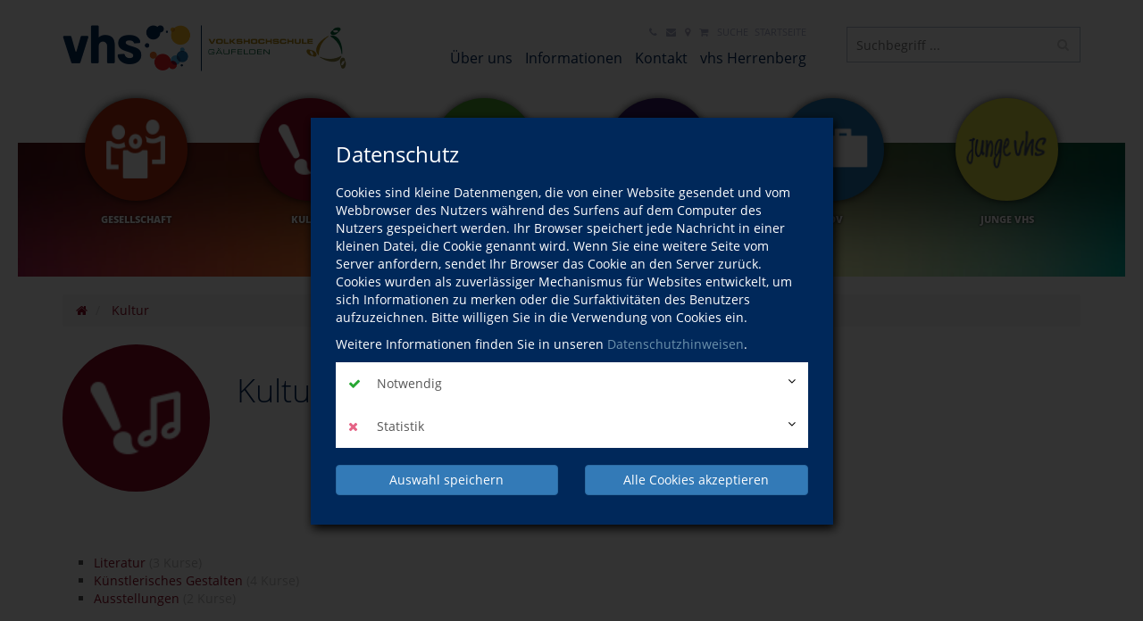

--- FILE ---
content_type: text/html; charset=UTF-8
request_url: https://vhs.gaeufelden.de/programm/kultur.html
body_size: 70316
content:
<!DOCTYPE HTML>
<html lang="de">
	<head>
		<script type="text/javascript">
			var	serverpath			=	"//vhs.gaeufelden.de/";
			var	serverpath_ssl		=	"https://vhs.gaeufelden.de/";
			var	serverpath_no_ssl	=	"http://vhs.gaeufelden.de/";
	
			var	tpldir		=	"//vhs.gaeufelden.de/tpl/";
			var	skindir		=	"//vhs.gaeufelden.de//tpl/skins/skin4/";
			var	nodes_ID	=	11;
			var	alias		=	"//vhs.gaeufelden.de/programm/kultur.html";
			
			(function(){"use strict";var c=[],f={},a,e,d,b;if(!window.jQuery){a=function(g){c.push(g)};f.ready=function(g){a(g)};e=window.jQuery=window.$=function(g){if(typeof g=="function"){a(g)}return f};window.checkJQ=function(){if(!d()){b=setTimeout(checkJQ,100)}};b=setTimeout(checkJQ,100);d=function(){if(window.jQuery!==e){clearTimeout(b);var g=c.shift();while(g){jQuery(g);g=c.shift()}b=f=a=e=d=window.checkJQ=null;return true}return false}}})();
		</script>	
		
						
		
		

			
		<!-- Partial: /webs/vhs-connect/stable/cms/resources/private/partials/vhsLegacyFix/public/javascript/index.js -->

<style type="text/less">
	@tplDir:			"//vhs.gaeufelden.de/tpl/";
	@vhsInitPublic:		"//vhs.gaeufelden.de/cms/resources/private/partials/vhsInit/public/";
	@logosPositive:		"";

	@colorVhs:					#00275a;
	@colorBorderLight:			#CCC;
	@colorBannerBack:			#00275a;
	@colorTextBanner:			#FFF;
	@colorEmotionalTextBack:	#00275a;
	@colorEmotionalTextColor: 	#fff;
	
	@colorTableRow:				#ebeef2;
	@colorTableRowLight:		#f2f4f7;
	@colorTableHead:			#1d4068;

	@colorVhsButton:			@colorVhs;
	@colorVhsButtonDark:		darken(@colorVhs, 5%);
</style>
		<!-- Partial: /webs/vhs-connect/stable/cms/resources/private/partials/vhsHead/public/javascript/index.js -->

			
<title>Kultur und Gestalten | vhs Gäufelden</title>
				
<script type="text/javascript">
	var	serverpath			=	'//vhs.gaeufelden.de/';
	var	serverpath_ssl		=	'https://vhs.gaeufelden.de/';
	var	serverpath_no_ssl	=	'http://vhs.gaeufelden.de/';
	
	var	tpldir		=	'//vhs.gaeufelden.de/tpl/'; 
	var	skindir		=	'//vhs.gaeufelden.de//tpl/skins/skin4/';
	var	nodes_ID	=	'11';
	var	alias		=	'//vhs.gaeufelden.de/programm/kultur.html';
	
	
		(function(){"use strict";var c=[],f={},a,e,d,b;if(!window.jQuery){a=function(g){c.push(g)};f.ready=function(g){a(g)};e=window.jQuery=window.$=function(g){if(typeof g=="function"){a(g)}return f};window.checkJQ=function(){if(!d()){b=setTimeout(checkJQ,100)}};b=setTimeout(checkJQ,100);d=function(){if(window.jQuery!==e){clearTimeout(b);var g=c.shift();while(g){jQuery(g);g=c.shift()}b=f=a=e=d=window.checkJQ=null;return true}return false}}})();
	
</script>

<style type="text/less">
	@vhsInitPublic:				"//vhs.gaeufelden.de/cms/resources/private/partials/vhsInit/public/";
	@logosPositive:				"";
	@colorEmotionalTextBack:	#00275a;
	@colorEmotionalTextColor:	#FFF;
	@colorSpot:					#00275a;
</style>

<meta name="robots" content="noindex" />

<script type="application/ld+json">
	{
	  "@context"		:	"http://schema.org",
	  "@type"			:	"LocalBusiness",
	  "name"			:	"",
	  "url"				:	"https://vhs.gaeufelden.de/"
	}
</script>

<meta http-equiv="content-type" content="text/html; charset=utf-8">
		
<meta name="viewport" content="width=device-width, initial-scale=1">
<meta name="keywords" content="">
<meta name="description" content="">

<meta property="meloon:title" content="Kultur und Gestalten" />
<meta property="meloon:web" content="web1105" />
<meta property="meloon:description" content="" />


	<meta property="og:image" content="//vhs.gaeufelden.de/cms/resources/private/partials/vhsInit/public/images/og-image.png">
 
	

	<link rel="shortcut icon" href="//vhs.gaeufelden.de/cms/resources/public/vhsThemes/basic/images/favicon.ico">
	<link rel="icon" href="//vhs.gaeufelden.de/cms/resources/public/vhsThemes/basic/images/favicon.ico" id="page_favicon" type="image/x-icon">
	
	<link rel="apple-touch-icon" sizes="120x120" href="//vhs.gaeufelden.de/cms/resources/private/partials/vhsInit/public/images/og-image.png">	
	<link rel="apple-touch-icon" href="//vhs.gaeufelden.de/cms/resources/private/partials/vhsInit/public/images/og-image.png">

			
			




	
	










			




	


	



									






			


					
	<meta name="google-site-verification" content="sk37yFDrjFc95oKT-ako39X0bd4tEqxK9Cu7jEvk1mc" /><link rel="stylesheet" type="text/css" href="//vhs.gaeufelden.de/cms/resources/public/fonts/FontAwesome/font-awesome.min.css?version=159">
<link rel="stylesheet" type="text/css" href="//vhs.gaeufelden.de/cms/resources/private/partials/vhsInit/public/css/fonts.css?version=159">
<link rel="stylesheet" type="text/css" href="//vhs.gaeufelden.de/cms/resources/public/libs/Bootstrap/css/bootstrap.min.css?version=159">


























<link rel="stylesheet" type="text/css" href="//vhs.gaeufelden.de/cms/plugins/VhsConnect/Cart/public/fonts/VhsConnectStateIcons/css/VhsConnectStateIcons.css?version=159">
<link rel="stylesheet" type="text/css" href="//vhs.gaeufelden.de//files/cache/159/css/vhsconnect-icons.css?version=159">
<link rel="stylesheet" type="text/css" href="//vhs.gaeufelden.de/cms/resources/public/libs/toastr/build/toastr.min.css?version=159">
		<link rel="stylesheet" type="text/css" href="//vhs.gaeufelden.de/page_/Statics/css/v/159/f/fd869a9d3fd1cb193a91530aee1714ca.less.css" />
	</head>
	<body class="skin4     ">
		
							
			


<div class="shopcart-teaser popdown vhscheckout-teaser vhs-connect-cart-update noprint" data-socket="99" data-layout="3">
	
</div>


		
			<div id="wrapper">

				
									
										
				
					<div id="banner" class="vhs-back">
						<div class="container">
							<div class="row">
								
								<div class="col-xs-10 col-sm-6 col-md-4 vhs-logo">
									<img class="print" src="//vhs.gaeufelden.de/tpl/images/logo-positiv.png" alt="" />
									<a class="noprint" href="//vhs.gaeufelden.de/"><span></span></a>
								</div>
								<div class="col-xs-2 col-sm-2 col-sm-offset-4 visible-xs visible-sm noprint">
									
									




<script>
	$(function(){
		$('.drilldown').drilldown();
	});
</script>


<a href="#menu-toggle" id="menuToggle"><i class="fa fa-2x fa-bars"></i></a>

<div id="shadowed">	
	<div id="sidebar-wrapper">
		
		<div class="plugin-navarb-offcanvas-menu ">
			
			<div class="col-xs-2 pull-right exit">
				<br/>
				<i class="fa fa-times fa-2x" id="exit"></i>
			</div>
			
						
			<div class="col-xs-10 logo">
				<a href="//vhs.gaeufelden.de/"><img src="//vhs.gaeufelden.de/tpl/images/logo.png" alt="" /></a>
			</div>

			<div class="drilldown">
			    <div class="drilldown-container">
			      <div class="drilldown-root">
			      	
			      	
			      							<div class="off nav break">
	
							<a href="//vhs.gaeufelden.de/programm" >					
	
																Programm
									
								<i class="fa fa-angle-right pull-right"></i>
															</a>
							
															<div class="drilldown-sub">
									<div class="drilldown-back off nav"><a href="#"><i class="fa fa-angle-left"></i>zurück</a></div>
									<div class="off nav back-light"><a href="//vhs.gaeufelden.de/programm">Programm</a></div>
									
																				<div class="off nav back-skin5">
												<a href="//vhs.gaeufelden.de/programm/gesellschaft.html">Gesellschaft
																									</a>
											
										
										
																							
											</div>
																					<div class="off nav back-skin4">
												<a href="//vhs.gaeufelden.de/programm/kultur.html">Kultur
																									</a>
											
										
										
																							
											</div>
																					<div class="off nav back-skin3">
												<a href="//vhs.gaeufelden.de/programm/gesundheit.html">Gesundheit
																									</a>
											
										
										
																							
											</div>
																					<div class="off nav back-skin2">
												<a href="//vhs.gaeufelden.de/programm/sprachen.html">Sprachen
																									</a>
											
										
										
																							
											</div>
																					<div class="off nav back-skin1">
												<a href="//vhs.gaeufelden.de/programm/edv.html">EDV
																									</a>
											
										
										
																							
											</div>
																					<div class="off nav back-skin7">
												<a href="//vhs.gaeufelden.de/programm/junge-vhs.html">junge vhs
																									</a>
											
										
										
																							
											</div>
																		</div>
													</div>
											<div class="off nav ">
	
							<a href="//vhs.gaeufelden.de/ueber-uns" >					
	
																Über uns
									
								<i class="fa fa-angle-right pull-right"></i>
															</a>
							
															<div class="drilldown-sub">
									<div class="drilldown-back off nav"><a href="#"><i class="fa fa-angle-left"></i>zurück</a></div>
									<div class="off nav back-light"><a href="//vhs.gaeufelden.de/ueber-uns">Über uns</a></div>
									
																				<div class="off nav back-default">
												<a href="//vhs.gaeufelden.de/ueber-uns/ansprechpartner.html">Ansprechpartner
																									</a>
											
										
										
																							
											</div>
																					<div class="off nav back-default">
												<a href="//vhs.gaeufelden.de/ueber-uns/dozenten.html">Dozenten
																									</a>
											
										
										
																							
											</div>
																		</div>
													</div>
											<div class="off nav ">
	
							<a href="//vhs.gaeufelden.de/informationen/teilnahme-und-kursgebuehren.html" >					
	
																Informationen
									
								<i class="fa fa-angle-right pull-right"></i>
															</a>
							
															<div class="drilldown-sub">
									<div class="drilldown-back off nav"><a href="#"><i class="fa fa-angle-left"></i>zurück</a></div>
									<div class="off nav back-light"><a href="//vhs.gaeufelden.de/informationen/teilnahme-und-kursgebuehren.html">Informationen</a></div>
									
																				<div class="off nav back-default">
												<a href="//vhs.gaeufelden.de/informationen/teilnahme-und-kursgebuehren.html">Teilnahme und Kursgebühren
																									</a>
											
										
										
																							
											</div>
																					<div class="off nav back-default">
												<a href="//vhs.gaeufelden.de/informationen/widerrufsbelehrung.html">Widerrufsbelehrung
																									</a>
											
										
										
																							
											</div>
																					<div class="off nav back-default">
												<a href="//vhs.gaeufelden.de/informationen/agb.html">AGB
																									</a>
											
										
										
																							
											</div>
																					<div class="off nav back-default">
												<a href="//vhs.gaeufelden.de/informationen/datenschutzerklaerung.html">Datenschutzerklärung
																									</a>
											
										
										
																							
											</div>
																					<div class="off nav back-default">
												<a href="//vhs.gaeufelden.de/informationen/barrierefreiheitserklaerung.html">Barrierefreiheitserklärung
																									</a>
											
										
										
																							
											</div>
																		</div>
													</div>
											<div class="off nav ">
	
							<a href="//vhs.gaeufelden.de/kontakt" >					
	
																Kontakt
									
								<i class="fa fa-angle-right pull-right"></i>
															</a>
							
															<div class="drilldown-sub">
									<div class="drilldown-back off nav"><a href="#"><i class="fa fa-angle-left"></i>zurück</a></div>
									<div class="off nav back-light"><a href="//vhs.gaeufelden.de/kontakt">Kontakt</a></div>
									
																				<div class="off nav back-default">
												<a href="//vhs.gaeufelden.de/kontakt/kontaktformular.html">Kontaktformular
																									</a>
											
										
										
																							
											</div>
																					<div class="off nav back-default">
												<a href="//vhs.gaeufelden.de/kontakt/impressum.html">Impressum
																									</a>
											
										
										
																							
											</div>
																		</div>
													</div>
											<div class="off nav ">
	
							<a href="https://www.vhs.herrenberg.de/" >					
	
																vhs Herrenberg
															</a>
							
													</div>
											<div class="off nav ">
	
							<a href="//vhs.gaeufelden.de/kontakt/impressum.html" >					
	
																Impressum
															</a>
							
													</div>
											<div class="off nav ">
	
							<a href="//vhs.gaeufelden.de/informationen/agb.html" >					
	
																AGB
															</a>
							
													</div>
											<div class="off nav ">
	
							<a href="//vhs.gaeufelden.de/informationen/datenschutzerklaerung.html" >					
	
																Datenschutzerklärung
															</a>
							
													</div>
											<div class="off nav ">
	
							<a href="//vhs.gaeufelden.de/informationen/widerrufsbelehrung.html" >					
	
																Widerrufsbelehrung
															</a>
							
													</div>
											<div class="off nav ">
	
							<a href="//vhs.gaeufelden.de/informationen/barrierefreiheitserklaerung.html" >					
	
																Barrierefreiheitserklärung
															</a>
							
													</div>
								    </div>
			    </div>
			  </div>
			
			<div class="off text"> 
				<section data-editable-float data-name="Plugins-105-text">
					
<p>
    
    
    
    
    <b>Volkshochschule Gäufelden</b>




</p>
<p>
    
    
    
    
    Sindlinger Straße 28<br>71126 Gäufelden-Nebringen




</p>
<p>
    
    
    
    
    <a class="mailto" data-original-title href="mailto: mailto: vhs@gaeufelden.de" target title>vhs@gaeufelden.de</a>




</p>
<p>
    
    
    
    
    Telefon: 07032/9920-91<br> Fax: 07032/9920-92




</p>
		
				</section> 
			</div>
		</div>

	</div>
</div>





									
								</div>
								<div class="clearfix visible-xs"></div>
								
								<div class="col-md-5 menu hidden-xs hidden-sm noprint">
									
									<div class="clearfix hidden-md hidden-lg"></div>
									
									<div class="col-sm-12">		
										<ul class="meta vhs-light">
											
											<li data-editable data-uid="top-nav-109"   ><a  title="Kontakt"   href="//vhs.gaeufelden.de/kontakt"><i class="fa fa-phone"></i> </a></li><li data-editable data-uid="top-nav-110"   ><a  title="Kontaktformular"   href="//vhs.gaeufelden.de/kontakt"><i class="fa fa-envelope"></i> </a></li><li data-editable data-uid="top-nav-111"   ><a  title="Anfahrt"   style="color: rgb(173,172,195);"  href="//vhs.gaeufelden.de/kontakt"><i class="fa fa-map-marker"></i> </a></li><li data-editable data-uid="top-nav-112"   ><a  title="Warenkorb"   href="//vhs.gaeufelden.de/warenkorb"><i class="fa fa-shopping-cart"></i> </a></li><li data-editable data-uid="top-nav-113"   ><a   href="//vhs.gaeufelden.de/suche">Suche</a></li><li data-editable data-uid="top-nav-114"   ><a   href="//vhs.gaeufelden.de/">Startseite</a></li>											
										</ul>
									</div>	
											
									
									


<ul class="topnavigation">
			<li><a class="" href="//vhs.gaeufelden.de/ueber-uns">Über uns</a></li>
			<li><a class="" href="//vhs.gaeufelden.de/informationen/teilnahme-und-kursgebuehren.html">Informationen</a></li>
			<li><a class="" href="//vhs.gaeufelden.de/kontakt">Kontakt</a></li>
			<li><a class="" href="https://www.vhs.herrenberg.de/">vhs Herrenberg</a></li>
	</ul>


								</div>
								<div class="clearfix visible-xs"></div>
														
																															
									<div class="col-sm-12 col-md-3" style="padding-bottom: 15px;">
										
										<script type="application/ld+json">
											{
												"@context"		:	"http://schema.org",
												"@type"			:	"LocalBusiness",
												"url"				:	"https://vhs.gaeufelden.de/",
												"potentialAction"	:	{
													"@type"			:	"SearchAction",
													"target"		:	"https://vhs.gaeufelden.de/suche?q={search_term_string}",
													"query-input"	:	"required name=search_term_string"
												}
											}
										</script>
				
										<form action="//vhs.gaeufelden.de/suche" class="vhs quicksearch banner-quicksearch vhs-suggest noprint" method="get">
											<input placeholder="Suchbegriff ..." name="q" type="text" autocomplete="off" value="" data-tour="Über die Suche finden Sie garantiert den richtigen Kurs!" />
											<input type="hidden" name="useraction" value="search" />
											<button type="submit"><i class="fa fa-search"></i></button>
										</form>
										
									</div>	
								 
								
																
								


<div class="clearfix noprint"></div>


<ul class="subnav l2 hidden-xs hidden-sm noprint"><!--
	--><!--
		--><li class="up6">
			<a class="back-skin5 " href="//vhs.gaeufelden.de/programm/gesellschaft.html" data-tour="Themenspezifische Kurse finden Sie hier.">
				<span class="image-back back-skin5 skin5"></span>
				<em><span>Gesellschaft</span></em>
			</a>
		</li><!--
	--><!--
		--><li class="up6">
			<a class="back-skin4 active" href="//vhs.gaeufelden.de/programm/kultur.html" >
				<span class="image-back back-skin4 skin4"></span>
				<em><span>Kultur</span></em>
			</a>
		</li><!--
	--><!--
		--><li class="up6">
			<a class="back-skin3 " href="//vhs.gaeufelden.de/programm/gesundheit.html" >
				<span class="image-back back-skin3 skin3"></span>
				<em><span>Gesundheit</span></em>
			</a>
		</li><!--
	--><!--
		--><li class="up6">
			<a class="back-skin2 " href="//vhs.gaeufelden.de/programm/sprachen.html" >
				<span class="image-back back-skin2 skin2"></span>
				<em><span>Sprachen</span></em>
			</a>
		</li><!--
	--><!--
		--><li class="up6">
			<a class="back-skin1 " href="//vhs.gaeufelden.de/programm/edv.html" >
				<span class="image-back back-skin1 skin1"></span>
				<em><span>EDV</span></em>
			</a>
		</li><!--
	--><!--
		--><li class="up6">
			<a class="back-skin7 " href="//vhs.gaeufelden.de/programm/junge-vhs.html" >
				<span class="image-back back-skin7 skin7"></span>
				<em><span>junge vhs</span></em>
			</a>
		</li><!--
	--><!--
--></ul>


							</div>
						</div>
					</div>
					
				
				
					
<style type="text/less">
	@imagePicL1HeightImageBanner:                     150px;
    @imagePixL1HeightImagePage:                    250px;
</style>

<div class="plugin Images ImagePic col-xs-12 col-md-12 ">
	
	<div class="imagepic-container noprint">
		<div class="imagepic" data-editable-background data-default="//vhs.gaeufelden.de/files/cache/159/images/00178-1200x200.jpg" height="" data-uid="Plugins-8-11" style="background-image: url(//vhs.gaeufelden.de/files/cache/159/images/00178-1200x200.jpg);">
			<div class="overlay shadow">
				
			</div>	
		</div>
	</div>

</div>


				
									
			<div id="page" class="">
				
					<div class="container">
	<div class="row">
		
		<!-- Partial: /webs/vhs-connect/stable/cms/resources/private/partials/vhsBreadcrumb/index.js -->



	
			
				
																																	
					
		<script type="application/ld+json">
			{
				"@context"	:	"http://schema.org",
				"@type"		:	"BreadcrumbList",
				"itemListElement"	:	[			
																	{
							"@type": "ListItem",
							"position": 1,
							"item": {
								"@id"	:	"//vhs.gaeufelden.de/",
								"name"	:	"Startseite"
							}
						}
											,						{
							"@type": "ListItem",
							"position": 2,
							"item": {
								"@id"	:	"//vhs.gaeufelden.de/programm/kultur.html",
								"name"	:	"Kultur"
							}
						}
									]
			}
		</script>
		
		<script type="text/javascript">
			var pageStructure	=	[];
			
				
								
									pageStructure.push('Kultur');
									
		</script>
					
		<div class="col-sm-12 breadcrumb-container" id="cnt">
			<div class="row">
				<div class="col-xs-12 breadcrumbList-container">
					<ol class="breadcrumb">
											
							<li>
								<a href="//vhs.gaeufelden.de/" aria-label="Startseite">
																			
											<i class="fa fa-home" aria-hidden="true"></i>
										
																	</a>
							</li>				
											
							<li>
								<a href="//vhs.gaeufelden.de/programm/kultur.html" >
																			Kultur
																	</a>
							</li>				
											</ol>
				</div>
				<div class="col-xs-12 col-md-3 courseHistoryList-container right">
					<ol class="breadcrumb">	
						<li class="right dropdown courseHistory noprint">
							<a data-toggle="dropdown" href="#">besuchte Kurse<span class="caret"></span></a>
							
							<ul class="courseHistoryList dropdown-menu dropdown-menu-right">
				
							</ul>
						</li>	
					</ol>
				</div>
			</div>			
		</div>
	
	

				
		



	




						






<br clear="all" />







	<script type="text/javascript">
		var cat_ID			=	"";
		
		_VhsCategoryLazyload		=	false;	
		_VhsCategoryLazyCooldown	=	400;
								
		var appendableUri	=	"//vhs.gaeufelden.de/programm/kultur.html";
	</script>


<script type="text/javascript">
	
	$(function() {
			
			});	
</script>

	

	<div class="col-sm-8">		
		<div class="row categoryHead">
			
							
									<div class="col-sm-3 cat-head logo">				
						<span class="image-back spot-back skin4 back-skin4"><img src="//vhs.gaeufelden.de/cms/plugins/VhsConnect/Category/templates/category-1/public/images/pixel-alpha.png" alt="" /></span>
					</div>
							
			
			<div class="col-sm-9 cat-head">
				
				<h1 id="kultur-und-gestalten" class="" data-editable-headline data-type="headline" data-uid="Plugins-92-cat-508-CAT-KAT4121996-title">
						<span class="headline">Kultur und Gestalten</span>
						
						</h1>				
							
				<div class="cat-teaser">
										<div >							
						<section data-editable-float data-name="Plugins-92-508-CAT-KAT4121996-teaser">
								
						</section>
					</div>
				</div>
								
								
				
				
				
					
			</div>
		</div>
			
			
		<div class="row cat-description-text">

			
			<div class="col-sm-12 desc-text" id="Plugins-92-508-CAT-KAT4121996-desc-text">

				<h2 data-editable data-uid="Plugins-92-508-CAT-KAT4121996-headline">Überschrift</h2>
				
				<div class="row">
					
					<div class="col-sm-6">
						<section data-editable-float data-name="Plugins-92-508-CAT-KAT4121996-text-col1"></section>
					</div>
					
					<div class="col-sm-6">
						<section data-editable-float data-name="Plugins-92-508-CAT-KAT4121996-text-col2"></section>
					</div>
				</div>
				
			</div>
		</div>
		
		
		<div class="clearfix"></div>

					<section data-editable-float data-name="Plugins-92-textAboveSubCategories"></section>
						
		
			<div class="row children">
				
																			
					<div class="col col-sm-12">
																		
						<ul class="pad-left-15">
														
																	<li>
										<a href="//vhs.gaeufelden.de/programm/kultur.html?action%5B92%5D=category&amp;cat_ID=508-CAT-KAT4121997#cnt">
											Literatur<span class="course-count"> (3&nbsp;Kurse)</span>										</a>
									</li>
												
																						
																	<li>
										<a href="//vhs.gaeufelden.de/programm/kultur.html?action%5B92%5D=category&amp;cat_ID=508-CAT-KAT4122001#cnt">
											Künstlerisches Gestalten<span class="course-count"> (4&nbsp;Kurse)</span>										</a>
									</li>
												
																						
																	<li>
										<a href="//vhs.gaeufelden.de/programm/kultur.html?action%5B92%5D=category&amp;cat_ID=508-CAT-KAT4159757#cnt">
											Ausstellungen<span class="course-count"> (2&nbsp;Kurse)</span>										</a>
									</li>
												
																					</ul>
					</div>
							</div>
		
		
	</div>
	<div class="col-sm-4">
		
		
			
							<section data-editable-float data-name="Plugins-92--teaser-right"><figure style="" class="element ContactPersonElement layout-1 col-xs-12 left " data-ce-moveable data-element="105">
<ul class="element contactperson">
		
</ul>
</figure>
<div class="clearfix"></div></section>
						
			<div class="clearfix"></div>
		
	
			
					

		<section data-editable-float data-name="Plugins-92-508-CAT-KAT4121996-teaser-right-bottom"></section>
	
	</div>



	

	<div class="col-sm-12"><section data-editable-float data-name="Plugins-92-508-CAT-KAT4121996-text-middle"></section></div>







<div class="col col-sm-12" id="resultReceiver">
	
	
	
		
				
							<!-- Partial: /webs/vhs-connect/stable/cms/plugins/VhsConnect/Category/partials/courseTable/index.js -->









<script type="text/javascript">

	var searchString = ``;

	if (!!searchString) {
		var _paq = _paq || [];
		var category = `Kultur und Gestalten`;
		_paq.push(['trackSiteSearch', searchString,	!!category ? category : false, `7`]);
	}

	$(function ( ) {
		
		$('.pagination-dyn').each(function ( ) {
			
			
			var table	=	$(this).parents('.vhsCourseTableListing').find('table.vhs.events');
			
			if (parseInt(table.attr('data-pages')) <= 1) {
				return;
			}
			
			var params	=	$.parseJSON(table.attr('data-params'));
			var page	=	(params.page ? parseInt(params.page) : 0) + 1;
			
			var cooldown	=	null;
						
			$(this).bootpag({
				total			:	table.attr('data-pages'),
			    page			:	page,
			    maxVisible		:	5,
			    leaps			:	true,
			    firstLastUse	:	true,
			    first			:	'←',
			    last			:	'→',
			    wrapClass: 'pagination',
			    activeClass: 'active',
			    disabledClass: 'disabled',
			    nextClass: 'next',
			    prevClass: 'prev',
			    lastClass: 'last',
			    firstClass: 'first'
			}).on("page", function(event, num){
			
				if (cooldown) {
					window.clearTimeout(cooldown);
				}

				fid = $(event.target).parent().attr("data-fid");
				
				cooldown	=	window.setTimeout(function ( ) {			
			   
					if ($('.vhsCourseTableListing[data-fid="'+fid+'"] .courseTableRefresh').find('.filtersPage').length > 0) {
											
			    		$('.vhsCourseTableListing[data-fid="'+fid+'"] .courseTableRefresh').find('.filtersPage').val(num);			
			    		$('.vhsCourseTableListing[data-fid="'+fid+'"] .courseTableRefresh').find('.filtersPage').prop('disabled', false);
						$('.vhsCourseTableListing[data-fid="'+fid+'"] .courseTableRefresh').trigger('submit');
					}
					else {
						
						window.location.href	=	$('a[data-page="' + num + '"]').attr('href');
					}
					
					window.location.href = "#kursliste";	
				}, 1000);	
				
							
			}); 
			
			$('.vhs.courseTable.pagination').hide();
		});
		
	});
</script>

<div class="clearfix"></div>

<div class="vhsCourseTableListing" data-fid="77380">
	
						
		
		
	
		<form style="" data-fid="77380" class="courseTableRefresh" action="//vhs.gaeufelden.de/page_/VhsConnectSearch?action=ajaxSearch" method="get">

															
						
			<input type="hidden" name="params" value="{&quot;filter&quot;:true,&quot;noHeadline&quot;:true}" />
									
			<input type="hidden" class="socketsId" name="socketsId"	value="92" />

			<input type="hidden" name="filters[ignoreGlobalFilters]" value="" />

			<input type="hidden" class="filtersParams" name="filters[params]" value="{&quot;tophighlights&quot;:null,&quot;extraFields&quot;:[&quot;tags&quot;,&quot;dateCount&quot;,&quot;customVenueText&quot;,&quot;contentPre&quot;,&quot;courseNumber&quot;,&quot;maxAttend&quot;,&quot;title&quot;,&quot;startDate&quot;,&quot;venues.city&quot;,&quot;customDatesText&quot;],&quot;hideEmptyCategories&quot;:true,&quot;catId&quot;:&quot;508-CAT-KAT4121996&quot;}" />
			
			<input type="hidden" disabled class="filtersPage" name="filters[page]" value="1" />
			<input type="hidden" disabled class="filtersPageSize" name="filters[pageSize]" value="" />
						
			<input type="hidden" disabled class="filtersQ" name="filters[q]" value="" />
			<input type="hidden" disabled class="filtersSort" name="filters[sort]" value="" />
			<input type="hidden" disabled class="filtersSortDirection" name="filters[sortDirection]" value="" />	
			
			<input type="hidden" disabled class="filtersOnlyBeginning" name="filters[onlybeginning]" value="" />
			<input type="hidden" disabled class="filtersBookable" name="filters[bookable]" value="" />
			<input type="hidden" disabled class="filtersBookableOnline"	name="filters[bookableOnline]" value="0" />

			<input type="hidden" disabled class="resetFilters" name="filters[resetFilters]" value="0" />
											
						
			<input type="hidden" disabled class="filtersCategoriesId"	name="filters[catId]"			value="508-CAT-KAT4121996" />
			<input type="hidden" disabled class="filtersVendor"			name="filters[vendorId]"		value="" />
			
			<input type="hidden" name="course_url" value="%2F%2Fvhs.gaeufelden.de%2Fprogramm%2Fkultur.html%3Faction%255B92%255D%3Dcourse" />
			<input type="hidden" name="plugin_url" value="//vhs.gaeufelden.de/programm/kultur.html" />
			<input type="hidden" name="sockets_ID" value="92" />
				
			
			<nav class="vhs-course-filter vhs-back navbar navbar-default">
				<div class="container-fluid">
					<!-- Brand and toggle get grouped for better mobile display -->
					<div class="navbar-header visible-xs hidden-sm visible-md visible-lg">
						<button type="button" class="navbar-toggle collapsed" data-toggle="collapse" data-target="#bs-example-navbar-collapse-1" aria-expanded="false">
							<span class="sr-only">Toggle navigation</span>
							<span class="icon-bar"></span>
							<span class="icon-bar"></span>
							<span class="icon-bar"></span>
						</button>
						
										
					</div>
					
					<div class="collapse navbar-collapse" id="bs-example-navbar-collapse-1">
						<ul class="nav navbar-nav">
															<div class="col-sm-12">
									<li>
										<div class="navbar-form navbar-form-search-align navbar-search-box-align  hidden-xs visible-sm hidden-md hidden-lg">
											<div class="form-group">
												<div class="input-group">
													<input type="text" class="form-control filter-bar-input search-input-field" placeholder="Suchwort eingeben ..." name="filters[searchString]" value="">
													<span class="input-group-addon submit-form"><i class="fa fa-search"></i></span>
												</div>
											</div>
										</div>
									</li>
								</div>
														
														
															<li class="">
									<a class="switch-filter-bookable" href="#">
																					<i class="fa fa-square-o filter-check"></i>buchbare Kurse
																			</a>
								</li>
														<!--<li class=""><a class="switch-filter-onlinebookable" href="#">online buchbare Kurse</a></li>-->
							
														

							<li class=" dropdown">
								<a href="#" class="dropdown-toggle" data-toggle="dropdown" role="button" aria-haspopup="true" aria-expanded="false">Zeiten <span class="caret"></span></a>
								<ul class="dropdown-menu">
									<li><span class="switch-filter-daytime" ><input  type="radio" name="filters[daytime]" value="6,12" />morgens <i data-toggle="tooltip" data-placement="right" title="Uhrzeit von 6:00 Uhr bis 12:00 Uhr" class="fa fa-info-circle"></i></span></li>
									<li><span class="switch-filter-daytime" ><input  type="radio" name="filters[daytime]" value="11,14" />mittags <i data-toggle="tooltip" data-placement="right" title="Uhrzeit von 11:00 Uhr bis 14:00 Uhr" class="fa fa-info-circle"></i></span></li>
									<li><span class="switch-filter-daytime" ><input  type="radio" name="filters[daytime]" value="13,18" />nachmittags <i data-toggle="tooltip" data-placement="right" title="Uhrzeit von 13:00 Uhr bis 18:00 Uhr" class="fa fa-info-circle"></i></span></li>
									<li><span class="switch-filter-daytime" ><input  type="radio" name="filters[daytime]" value="17,24" />abends <i data-toggle="tooltip" data-placement="right" title="Uhrzeit von 17:00 Uhr bis 24:00 Uhr" class="fa fa-info-circle"></i></span></li>
									<li role="separator" class="divider"></li>
									<li><span class="switch-filter-daytime" data-day="1" ><input class="weekdayExclude reCheck" checked name="filters[weekdayExclude][1]" type="checkbox" />montags</span></li>
						            <li><span class="switch-filter-daytime" data-day="2" ><input class="weekdayExclude reCheck" checked name="filters[weekdayExclude][2]" type="checkbox" />dienstags</span></li>
						            <li><span class="switch-filter-daytime" data-day="3" ><input class="weekdayExclude reCheck" checked name="filters[weekdayExclude][3]" type="checkbox" />mittwochs</span></li>
						            <li><span class="switch-filter-daytime" data-day="4" ><input class="weekdayExclude reCheck" checked name="filters[weekdayExclude][4]" type="checkbox" />donnerstags</span></li>
						            <li><span class="switch-filter-daytime" data-day="5" ><input class="weekdayExclude reCheck" checked name="filters[weekdayExclude][5]" type="checkbox" />freitags</span></li>
						            <li><span class="switch-filter-daytime" data-day="6" ><input class="weekdayExclude reCheck" checked name="filters[weekdayExclude][6]" type="checkbox" />samstags</span></li>
									<li><span class="switch-filter-daytime" data-day="7" ><input class="weekdayExclude reCheck" checked name="filters[weekdayExclude][7]" type="checkbox" />sonntags</span></li>
									<li class="hidden refresh-daytime divider" role="separator"></li>
									<li class="hidden refresh-daytime"><a href="#" class="refresh-now">aktualisieren</a></li>
								</ul>
							</li>
							
							
														
															<li>
									<div class="navbar-form navbar-form-search-align">
										<div class="form-group">
											<div class="input-group">
												<input type="text" class="form-control filter-bar-input search-input-field" placeholder="Suchwort eingeben ..." name="filters[searchString]" value="">
												<span class="input-group-addon submit-form"><i class="fa fa-search"></i></span>
											</div>
										</div>
									</div>
								</li>
													</ul>
						
						<ul class="nav navbar-nav navbar-right">
							<li class="dropdown">
								<a href="#" class="dropdown-toggle" data-toggle="dropdown" role="button" aria-haspopup="true" aria-expanded="false">Kurse pro Seite<span class="caret"></span></a>
								<ul class="dropdown-menu">
									<li class=""><a href="#" class="set-pagesize">20</a></li>
									<li class=""><a href="#" class=" set-pagesize">50</a></li>
									<li class=""><a href="#" class="set-pagesize">100</a></li>
								</ul>
							</li>
						</ul>

						<div class="navbar-header hidden-xs visible-sm hidden-md hidden-lg">
								<button type="button" class="navbar-toggle collapsed" data-toggle="collapse" data-target="#bs-example-navbar-collapse-1" aria-expanded="false">
									<span class="sr-only">Toggle navigation</span>
									<span class="icon-bar"></span>
									<span class="icon-bar"></span>
									<span class="icon-bar"></span>
								</button>
								
												
							</div>
					</div><!-- /.navbar-collapse -->
				</div><!-- /.container-fluid -->
			</nav>
			
			
			<ul class="filter-drops">
				
				
								
												
				
																				
								
				
												
								
								
			</ul>
									
		</form>
		
	
	
				
		 
		
		<div class="RespTable hidden-xs">											
			<table class="table vhs events" data-params="{&quot;tophighlights&quot;:null,&quot;extraFields&quot;:[&quot;tags&quot;,&quot;dateCount&quot;,&quot;customVenueText&quot;,&quot;contentPre&quot;,&quot;courseNumber&quot;,&quot;maxAttend&quot;,&quot;title&quot;,&quot;startDate&quot;,&quot;venues.city&quot;,&quot;customDatesText&quot;],&quot;hideEmptyCategories&quot;:true,&quot;catId&quot;:&quot;508-CAT-KAT4121996&quot;}" data-pages="1" data-plugin="92"      data-category="508-CAT-KAT4121996" data-sf="" data-so="" data-q="" data-bookable="">
				
														
					<thead>					
						<tr>
															<th class="course-stateIcon  nowrap" scope="col">
																	
								</th>
															<th class="course-title  nowrap" scope="col">
																			Was?
										
										<a class="toggle sort" aria-label="Sortieren nach Titel" href="#" data-sort="title" data-direction="asc"><i class="fa fa-caret-up"></i><i class="fa fa-caret-down"></i></a>
																	
								</th>
															<th class="course-startDate  nowrap" scope="col">
																			Wann?
										
										<a class="toggle sort" aria-label="Sortieren nach Startdatum" href="#" data-sort="startDate" data-direction="asc"><i class="fa fa-caret-up"></i><i class="fa fa-caret-down"></i></a>
																	
								</th>
															<th class="course-venues.city  nowrap" scope="col">
																			Wo?
										
										<a class="toggle sort" aria-label="Sortieren nach Kursort" href="#" data-sort="venues.city" data-direction="asc"><i class="fa fa-caret-up"></i><i class="fa fa-caret-down"></i></a>
																	
								</th>
													</tr>
					</thead>				
				
				
				<tbody class="hidden-xs">				
					<!-- Partial: /webs/vhs-connect/stable/cms/plugins/VhsConnect/Category/partials/courseListing/public/javascript/index.js -->


 

			

	
	<tr data-href="//vhs.gaeufelden.de/programm/kultur.html/kurs/508-C-4283952/t/ausstellung-gaeufeldener-kuenstler" data-nofollow 
		class=" first-row "
		>
		
					
							<td class="stateIcon center ">
					
										
										<i data-toggle="tooltip" data-placement="right" title="Der Kurs kann nur telefonisch gebucht werden." class="coursestate ByPhone Course_ByPhone_OK_EnoughSeatsAvailable Course ByPhone OK EnoughSeatsAvailable"></i>			
									
				</td>
						
			
					
							<td class="title mobile bold ">
				
					<a href="//vhs.gaeufelden.de/programm/kultur.html/kurs/508-C-4283952/t/ausstellung-gaeufeldener-kuenstler" data-nofollow class="title">	
						
						Ausstellung Gäufeldener Künstler

																									
													<span class="subtitle">Vernissage</span>
											</a>
					
					<div class="visible-xs">
						So., 30.08.2026
						
													11:00 Uhr
											
					</div>
				</td>
						
			
					
							<td class="startDate ">
					
																		So., 30.08.2026	
									
															<span class="subtitle">11:00 Uhr</span>
														
						
					
				</td>
						
			
					
							<td class="venues.city ">
																		Gäufelden-Tailfingen
															</td>
						
			
			
	</tr>
	

	
	<tr data-href="//vhs.gaeufelden.de/programm/kultur.html/kurs/508-C-4283967/t/ausstellung-gaeufeldener-kuenstler" data-nofollow 
		class=" "
		>
		
					
							<td class="stateIcon center ">
					
										
										<i data-toggle="tooltip" data-placement="right" title="Der Kurs kann nur telefonisch gebucht werden." class="coursestate ByPhone Course_ByPhone_OK_EnoughSeatsAvailable Course ByPhone OK EnoughSeatsAvailable"></i>			
									
				</td>
						
			
					
							<td class="title mobile bold ">
				
					<a href="//vhs.gaeufelden.de/programm/kultur.html/kurs/508-C-4283967/t/ausstellung-gaeufeldener-kuenstler" data-nofollow class="title">	
						
						Ausstellung Gäufeldener Künstler

																									
													<span class="subtitle">Öffnungszeiten</span>
											</a>
					
					<div class="visible-xs">
						So., 30.08.2026
						
													11:00 Uhr
											
					</div>
				</td>
						
			
					
							<td class="startDate ">
					
																		So., 30.08.2026	
									
															<span class="subtitle">11:00 Uhr</span>
														
						
					
				</td>
						
			
					
							<td class="venues.city ">
																		Gäufelden-Tailfingen
															</td>
						
			
			
	</tr>
	

	
	<tr data-href="//vhs.gaeufelden.de/programm/kultur.html/kurs/508-C-4281939/t/buechertreff-und-buechertausch" data-nofollow 
		class=" "
		>
		
					
							<td class="stateIcon center ">
					
										
										<i data-toggle="tooltip" data-placement="right" title="Dieser Kurs ist buchbar!" class="coursestate Bookable Course_Bookable_OK_EnoughSeatsAvailable Course Bookable OK EnoughSeatsAvailable"></i>			
									
				</td>
						
			
					
							<td class="title mobile bold ">
				
					<a href="//vhs.gaeufelden.de/programm/kultur.html/kurs/508-C-4281939/t/buechertreff-und-buechertausch" data-nofollow class="title">	
						
						Büchertreff & Büchertausch

																									
											</a>
					
					<div class="visible-xs">
						Mi., 29.04.2026
						
													15:00 Uhr
											
					</div>
				</td>
						
			
					
							<td class="startDate ">
					
																		Mi., 29.04.2026	
									
															<span class="subtitle">15:00 Uhr</span>
														
						
					
				</td>
						
			
					
							<td class="venues.city ">
																		Gäufelden-Nebringen
															</td>
						
			
			
	</tr>
	

	
	<tr data-href="//vhs.gaeufelden.de/programm/kultur.html/kurs/508-C-4284002/t/lesenswert" data-nofollow 
		class=" "
		>
		
					
							<td class="stateIcon center ">
					
										
										<i data-toggle="tooltip" data-placement="right" title="Dieser Kurs ist buchbar!" class="coursestate Bookable Course_Bookable_OK_EnoughSeatsAvailable Course Bookable OK EnoughSeatsAvailable"></i>			
									
				</td>
						
			
					
							<td class="title mobile bold ">
				
					<a href="//vhs.gaeufelden.de/programm/kultur.html/kurs/508-C-4284002/t/lesenswert" data-nofollow class="title">	
						
						Lesenswert

																									
													<span class="subtitle">Neue Kinder- und Jugendbücher im Frühjahr</span>
											</a>
					
					<div class="visible-xs">
						Di., 24.03.2026
						
													19:00 Uhr
											
					</div>
				</td>
						
			
					
							<td class="startDate ">
					
																		Di., 24.03.2026	
									
															<span class="subtitle">19:00 Uhr</span>
														
						
					
				</td>
						
			
					
							<td class="venues.city ">
																		Gäufelden-Nebringen
															</td>
						
			
			
	</tr>
	

	
	<tr data-href="//vhs.gaeufelden.de/programm/kultur.html/kurs/508-C-4283623/t/lesegenuss" data-nofollow 
		class=" "
		>
		
					
							<td class="stateIcon center ">
					
										
										<i data-toggle="tooltip" data-placement="right" title="Dieser Kurs ist buchbar!" class="coursestate Bookable Course_Bookable_OK_EnoughSeatsAvailable Course Bookable OK EnoughSeatsAvailable"></i>			
									
				</td>
						
			
					
							<td class="title mobile bold ">
				
					<a href="//vhs.gaeufelden.de/programm/kultur.html/kurs/508-C-4283623/t/lesegenuss" data-nofollow class="title">	
						
						Lesegenuss

																									
											</a>
					
					<div class="visible-xs">
						Do., 26.02.2026
						
													19:30 Uhr
											
					</div>
				</td>
						
			
					
							<td class="startDate ">
					
																		Do., 26.02.2026	
									
															<span class="subtitle">19:30 Uhr</span>
														
						
					
				</td>
						
			
					
							<td class="venues.city ">
																		Gäufelden-Nebringen
															</td>
						
			
			
	</tr>
	

	
	<tr data-href="//vhs.gaeufelden.de/programm/kultur.html/kurs/508-C-4281688/t/handlettering-workshop-hallo-fruehling" data-nofollow 
		class=" "
		>
		
					
							<td class="stateIcon center ">
					
										
										<i data-toggle="tooltip" data-placement="right" title="Dieser Kurs ist buchbar!" class="coursestate Bookable Course_Bookable_OK_EnoughSeatsAvailable Course Bookable OK EnoughSeatsAvailable"></i>			
									
				</td>
						
			
					
							<td class="title mobile bold ">
				
					<a href="//vhs.gaeufelden.de/programm/kultur.html/kurs/508-C-4281688/t/handlettering-workshop-hallo-fruehling" data-nofollow class="title">	
						
						Handlettering-Workshop „Hallo Frühling“

																									
													<span class="subtitle">Für alle ab 12 Jahren</span>
											</a>
					
					<div class="visible-xs">
						Fr., 20.03.2026
						
													16:00 Uhr
											
					</div>
				</td>
						
			
					
							<td class="startDate ">
					
																		Fr., 20.03.2026	
									
															<span class="subtitle">16:00 Uhr</span>
														
						
					
				</td>
						
			
					
							<td class="venues.city ">
																		Gäufelden-Nebringen
															</td>
						
			
			
	</tr>
	

	
	<tr data-href="//vhs.gaeufelden.de/programm/kultur.html/kurs/508-C-4281955/t/aquarellmalen" data-nofollow 
		class=" "
		>
		
					
							<td class="stateIcon center ">
					
										
										<i data-toggle="tooltip" data-placement="right" title="Nur noch wenige Plätze frei!" class="coursestate Bookable Course_Bookable_OK_FewSeatsLeft Course Bookable OK FewSeatsLeft"></i>			
									
				</td>
						
			
					
							<td class="title mobile bold ">
				
					<a href="//vhs.gaeufelden.de/programm/kultur.html/kurs/508-C-4281955/t/aquarellmalen" data-nofollow class="title">	
						
						Aquarellmalen

																									
													<span class="subtitle">Für Anfänger*innen und Fortgeschrittene</span>
											</a>
					
					<div class="visible-xs">
						Mo., 23.02.2026
						
													20:00 Uhr
											
					</div>
				</td>
						
			
					
							<td class="startDate ">
					
																		Mo., 23.02.2026	
									
															<span class="subtitle">20:00 Uhr</span>
														
						
					
				</td>
						
			
					
							<td class="venues.city ">
																		Gäufelden-Nebringen
															</td>
						
			
			
	</tr>
	

				</tbody class="visible-xs hidden-sm">
				
			</table>
		</div>

		<div class="courseListingMobile visible-xs hidden-sm hidden-md hidden-lg" data-params="{&quot;tophighlights&quot;:null,&quot;extraFields&quot;:[&quot;tags&quot;,&quot;dateCount&quot;,&quot;customVenueText&quot;,&quot;contentPre&quot;,&quot;courseNumber&quot;,&quot;maxAttend&quot;,&quot;title&quot;,&quot;startDate&quot;,&quot;venues.city&quot;,&quot;customDatesText&quot;],&quot;hideEmptyCategories&quot;:true,&quot;catId&quot;:&quot;508-CAT-KAT4121996&quot;}" data-pages="1"
		data-plugin="92"data-category="508-CAT-KAT4121996" data-sf="" data-so="" data-q="" data-bookable="">				
			<!-- Partial: /webs/vhs-connect/stable/cms/plugins/VhsConnect/Category/partials/courseListingMobile/public/javascript/index.js -->



			

	
	<div class="panel visible-xs hidden-sm hidden-md hidden-lg" 
		data-course="508-C-4283952" data-href="//vhs.gaeufelden.de/programm/kultur.html/kurs/508-C-4283952/t/ausstellung-gaeufeldener-kuenstler" data-nofollow 		>
		
		<div class="panel-heading">
							<b>Ausstellung Gäufeldener Künstler</b>

														<i data-toggle="tooltip" data-placement="right" title="Der Kurs kann nur telefonisch gebucht werden." class="coursestate ByPhone Course_ByPhone_OK_EnoughSeatsAvailable Course ByPhone OK EnoughSeatsAvailable mobile-tooltip-align"></i>
				
																	
									<br/><span class="subtitle">Vernissage</span>
									</div>

		<div class="panel-body">
			
			
												<p>
													Gäufelden-Tailfingen
																	</p>
							
			
			
																		So., 30.08.2026	
													<span class="subtitle">11:00 Uhr</span>
												
							
			
			
			
								</div>

	</div>

	<table class="additionalCourseArea" id="additionalCourseArea-508-C-4283952">

	</table>

	
	<div class="panel visible-xs hidden-sm hidden-md hidden-lg" 
		data-course="508-C-4283967" data-href="//vhs.gaeufelden.de/programm/kultur.html/kurs/508-C-4283967/t/ausstellung-gaeufeldener-kuenstler" data-nofollow 		>
		
		<div class="panel-heading">
							<b>Ausstellung Gäufeldener Künstler</b>

														<i data-toggle="tooltip" data-placement="right" title="Der Kurs kann nur telefonisch gebucht werden." class="coursestate ByPhone Course_ByPhone_OK_EnoughSeatsAvailable Course ByPhone OK EnoughSeatsAvailable mobile-tooltip-align"></i>
				
																	
									<br/><span class="subtitle">Öffnungszeiten</span>
									</div>

		<div class="panel-body">
			
			
												<p>
													Gäufelden-Tailfingen
																	</p>
							
			
			
																		So., 30.08.2026	
													<span class="subtitle">11:00 Uhr</span>
												
							
			
			
			
								</div>

	</div>

	<table class="additionalCourseArea" id="additionalCourseArea-508-C-4283967">

	</table>

	
	<div class="panel visible-xs hidden-sm hidden-md hidden-lg" 
		data-course="508-C-4281939" data-href="//vhs.gaeufelden.de/programm/kultur.html/kurs/508-C-4281939/t/buechertreff-und-buechertausch" data-nofollow 		>
		
		<div class="panel-heading">
							<b>Büchertreff & Büchertausch</b>

														<i data-toggle="tooltip" data-placement="right" title="Dieser Kurs ist buchbar!" class="coursestate Bookable Course_Bookable_OK_EnoughSeatsAvailable Course Bookable OK EnoughSeatsAvailable mobile-tooltip-align"></i>
				
																	
									</div>

		<div class="panel-body">
			
			
												<p>
													Gäufelden-Nebringen
																	</p>
							
			
			
																		Mi., 29.04.2026	
													<span class="subtitle">15:00 Uhr</span>
												
							
			
			
			
								</div>

	</div>

	<table class="additionalCourseArea" id="additionalCourseArea-508-C-4281939">

	</table>

	
	<div class="panel visible-xs hidden-sm hidden-md hidden-lg" 
		data-course="508-C-4284002" data-href="//vhs.gaeufelden.de/programm/kultur.html/kurs/508-C-4284002/t/lesenswert" data-nofollow 		>
		
		<div class="panel-heading">
							<b>Lesenswert</b>

														<i data-toggle="tooltip" data-placement="right" title="Dieser Kurs ist buchbar!" class="coursestate Bookable Course_Bookable_OK_EnoughSeatsAvailable Course Bookable OK EnoughSeatsAvailable mobile-tooltip-align"></i>
				
																	
									<br/><span class="subtitle">Neue Kinder- und Jugendbücher im Frühjahr</span>
									</div>

		<div class="panel-body">
			
			
												<p>
													Gäufelden-Nebringen
																	</p>
							
			
			
																		Di., 24.03.2026	
													<span class="subtitle">19:00 Uhr</span>
												
							
			
			
			
								</div>

	</div>

	<table class="additionalCourseArea" id="additionalCourseArea-508-C-4284002">

	</table>

	
	<div class="panel visible-xs hidden-sm hidden-md hidden-lg" 
		data-course="508-C-4283623" data-href="//vhs.gaeufelden.de/programm/kultur.html/kurs/508-C-4283623/t/lesegenuss" data-nofollow 		>
		
		<div class="panel-heading">
							<b>Lesegenuss</b>

														<i data-toggle="tooltip" data-placement="right" title="Dieser Kurs ist buchbar!" class="coursestate Bookable Course_Bookable_OK_EnoughSeatsAvailable Course Bookable OK EnoughSeatsAvailable mobile-tooltip-align"></i>
				
																	
									</div>

		<div class="panel-body">
			
			
												<p>
													Gäufelden-Nebringen
																	</p>
							
			
			
																		Do., 26.02.2026	
													<span class="subtitle">19:30 Uhr</span>
												
							
			
			
			
								</div>

	</div>

	<table class="additionalCourseArea" id="additionalCourseArea-508-C-4283623">

	</table>

	
	<div class="panel visible-xs hidden-sm hidden-md hidden-lg" 
		data-course="508-C-4281688" data-href="//vhs.gaeufelden.de/programm/kultur.html/kurs/508-C-4281688/t/handlettering-workshop-hallo-fruehling" data-nofollow 		>
		
		<div class="panel-heading">
							<b>Handlettering-Workshop „Hallo Frühling“</b>

														<i data-toggle="tooltip" data-placement="right" title="Dieser Kurs ist buchbar!" class="coursestate Bookable Course_Bookable_OK_EnoughSeatsAvailable Course Bookable OK EnoughSeatsAvailable mobile-tooltip-align"></i>
				
																	
									<br/><span class="subtitle">Für alle ab 12 Jahren</span>
									</div>

		<div class="panel-body">
			
			
												<p>
													Gäufelden-Nebringen
																	</p>
							
			
			
																		Fr., 20.03.2026	
													<span class="subtitle">16:00 Uhr</span>
												
							
			
			
			
								</div>

	</div>

	<table class="additionalCourseArea" id="additionalCourseArea-508-C-4281688">

	</table>

	
	<div class="panel visible-xs hidden-sm hidden-md hidden-lg" 
		data-course="508-C-4281955" data-href="//vhs.gaeufelden.de/programm/kultur.html/kurs/508-C-4281955/t/aquarellmalen" data-nofollow 		>
		
		<div class="panel-heading">
							<b>Aquarellmalen</b>

														<i data-toggle="tooltip" data-placement="right" title="Nur noch wenige Plätze frei!" class="coursestate Bookable Course_Bookable_OK_FewSeatsLeft Course Bookable OK FewSeatsLeft mobile-tooltip-align"></i>
				
																	
									<br/><span class="subtitle">Für Anfänger*innen und Fortgeschrittene</span>
									</div>

		<div class="panel-body">
			
			
												<p>
													Gäufelden-Nebringen
																	</p>
							
			
			
																		Mo., 23.02.2026	
													<span class="subtitle">20:00 Uhr</span>
												
							
			
			
			
								</div>

	</div>

	<table class="additionalCourseArea" id="additionalCourseArea-508-C-4281955">

	</table>
																	
		</div>
						
				
						
				<ul class="statiLengend">
										
						<li><i class="coursestate ByPhone Course_ByPhone_OK_EnoughSeatsAvailable Course ByPhone OK EnoughSeatsAvailable"></i>&nbsp;Der Kurs kann nur telefonisch gebucht werden.</li>
										
						<li><i class="coursestate Bookable Course_Bookable_OK_FewSeatsLeft Course Bookable OK FewSeatsLeft"></i>&nbsp;Nur noch wenige Plätze frei!</li>
										
						<li><i class="coursestate Bookable Course_Bookable_OK_EnoughSeatsAvailable Course Bookable OK EnoughSeatsAvailable"></i>&nbsp;Dieser Kurs ist buchbar!</li>
									</ul>
			
			
		
	
			
			<ul class="vhs courseTable pagination" style="display: none;">			
								    <li class="active"><a data-page="1" href="//vhs.gaeufelden.de/programm/kultur.html?page=1#kursliste" data-nofollow>1</a></li>
							</ul>
			
			<div class="pagination-dyn"></div>
				
			<ul class="options-small">
			<li><a data-target="blank" href="//vhs.gaeufelden.de/page_/VhsConnect/courseListPrintable?filters%5BcatId%5D=508-CAT-KAT4121996"><i class="fa fa-print"></i> druckbare Version der Liste</a>
			
						
					</ul>
		
	</div>			
							
	
	<section data-editable-float data-name="Plugins-92-textBelowSubCategories-508-CAT-KAT4121996"></section>
	<div class="clearfix"></div>
	
			
	</div>





<!-- Partial: /webs/vhs-connect/stable/cms/plugins/VhsConnect/Cart/partials/piwik/public/javascript/index.js -->




	</div>
</div>
								
			</div>
			
							
					<a class="totop noprint" href="#"><i class="fa fa-angle-double-up"></i><br />nach oben</a>
				
				
				
					<div id="footer" class="clear noprint">							
						<div class="container">
							
							<div class="row">
								<div class="col-sm-12">
									


<ul class="subnavigation vhs footer ">
			<li class="up6"><a class="back-skin5" href="//vhs.gaeufelden.de/programm/gesellschaft.html"><span>Gesellschaft</span></a></li>
			<li class="up6"><a class="back-skin4" href="//vhs.gaeufelden.de/programm/kultur.html"><span>Kultur</span></a></li>
			<li class="up6"><a class="back-skin3" href="//vhs.gaeufelden.de/programm/gesundheit.html"><span>Gesundheit</span></a></li>
			<li class="up6"><a class="back-skin2" href="//vhs.gaeufelden.de/programm/sprachen.html"><span>Sprachen</span></a></li>
			<li class="up6"><a class="back-skin1" href="//vhs.gaeufelden.de/programm/edv.html"><span>EDV</span></a></li>
			<li class="up6"><a class="back-skin7" href="//vhs.gaeufelden.de/programm/junge-vhs.html"><span>junge vhs</span></a></li>
	</ul>


								</div>				
							</div>
						
							<div class="row">
								<div class="col-xs-12 col-sm-4 col-md-4 col-md-offset-0 vhs-logo">
									<a class="noprint" href="//vhs.gaeufelden.de/"><span></span></a>
								</div>
								<div class="clearfix visible-xs"></div>
								


<div class="col-sm-8">
	
	<ul class="footer topnavigation">
					<li><a class="" href="//vhs.gaeufelden.de/ueber-uns">Über uns</a></li>
					<li><a class="" href="//vhs.gaeufelden.de/informationen/teilnahme-und-kursgebuehren.html">Informationen</a></li>
					<li><a class="" href="//vhs.gaeufelden.de/kontakt">Kontakt</a></li>
					<li><a class="" href="https://www.vhs.herrenberg.de/">vhs Herrenberg</a></li>
			</ul>
</div>





<div class="col-sm-8">					
	<ul class="footer meta vhs-light">
					<li>
				<a class=" " href="//vhs.gaeufelden.de/kontakt/impressum.html">
														
					<span>Impressum</span>
				</a>
			</li>					
					<li>
				<a class=" " href="//vhs.gaeufelden.de/informationen/agb.html">
														
					<span>AGB</span>
				</a>
			</li>					
					<li>
				<a class=" " href="//vhs.gaeufelden.de/informationen/datenschutzerklaerung.html">
														
					<span>Datenschutzerklärung</span>
				</a>
			</li>					
					<li>
				<a class=" " href="//vhs.gaeufelden.de/informationen/widerrufsbelehrung.html">
														
					<span>Widerrufsbelehrung</span>
				</a>
			</li>					
					<li>
				<a class=" " href="//vhs.gaeufelden.de/informationen/barrierefreiheitserklaerung.html">
														
					<span>Barrierefreiheitserklärung</span>
				</a>
			</li>					
			</ul>
</div>


								
							</div>
						</div>
					</div>
				
					
									<div id="themeSmall" data-editable-background data-default="//vhs.gaeufelden.de/tpl/images/footer-theme.jpg" data-uid="main_theme" class="noprint" style="background-image: url(//vhs.gaeufelden.de/files/cache/159/images/00172-1180x500.jpg);">&nbsp;</div>
									
											
					<div class="container address-bar noprint">					
						<div class="row">
							<div class="col-xs-6 col-sm-3 xpanel">
								<div data-editable data-uid="footer-col1" data-type="text"><p>
    
    
    
    
    <strong>vhs Gäufelden</strong>




</p>
<p>
    
    
    
    
    Sindlinger Straße 28<br> 71126 Gäufelden-Nebringen




</p></div>
							</div>	
							
							<div class="col-xs-6 col-sm-3 xpanel">
								<div data-editable data-uid="footer-col2" data-type="text"><p>
    
    
    
    
    <strong>E-Mail &amp; Internet</strong>




</p>
<p>
    
    
    
    
    <a class="mailto" data-original-title href="mailto:vhs@gaeufelden.de" target title>vhs@gaeufelden.de</a><br> <a data-original-title href="/kontakt/kontaktformular.html?&amp;" target title>Kontaktformular</a>




</p></div>
							</div>	
							<div class="clearfix visible-xs-block"></div>
							<div class="col-xs-6 col-sm-3 xpanel">
								<div data-editable data-uid="footer-col3" data-type="text"><p>
    
    
    
    
    <strong>Telefon &amp; Fax</strong>




</p>
<p>
    
    
    
    
    <b>Tel.</b> 07032/9920-91<br><b>Fax</b> 07032/9920-92




</p></div>
							</div>	
							
							<div class="col-xs-6 col-sm-3 xpanel">
								<div data-editable data-uid="footer-col4" data-type="text"><p>
    
    
    
    
    <strong>Anfahrt &amp; Öffnungszeiten</strong>




</p>
<p>
    
    
    
    
    <a data-original-title href="/kontakt?&amp;" target title>Anfahrt</a><br> <a data-original-title href="/kontakt?&amp;" target title>Öffnungszeiten</a>




</p></div>
							</div>	
						</div>
					</div>
				
				
				
									<div id="theme" data-editable-background data-default="//vhs.gaeufelden.de/cms/resources/private/partials/vhsInit/public/images/footer-theme.png" data-uid="main_theme" class="noprint" style="background-image: url(//vhs.gaeufelden.de/files/cache/159/images/00172-1180x500.jpg);">
						<div class="container">
							<div class="row">
								
								<ul class="social-media">
									
															
									
								</ul>
								
																			
									
								
							</div>
						</div>
					</div>
									
							
					<!-- Partial: /webs/vhs-connect/stable/cms/resources/private/partials/vhsFooterCopy/index.js -->



<div id="copy" class="noprint">
	<div class="container">
		<div class="row">
			<div class="col-xs-8 col-sm-6 copy-content">
				<span class="item-copy-label">&copy; 2026   Konzept, Gestaltung &amp; Umsetzung: <a href="http://www.itemkg.de" aria-label="Weiterleitung ITEM KG">ITEM KG</a><br /></span>
				<span style="display: none;" class="tools noprint"><a target="_top" aria-label="Seite bearbeiten" data-toggle="tooltip" data-placement="right" title="diese Seite bearbeiten" class="editor-link" href="//vhs.gaeufelden.de/edit/?target=xxxx"><i class="fa fa-pencil" aria-hidden="true"></i></a></span>
			</div>
			<div class="col-xs-4 col-sm-6 logos">
				<a class="item-copy-label" aria-label="Weiterleitung ITEM KG" rel="nofollow" href="http://www.itemkg.de"><span>ITEM KG</span></a>
			</div>
		</div>
	</div>
</div>


				
						
			</div>
			
			
				<script type="text/javascript">
					var _paq = _paq || [];
					_paq.push(['setUserId', '76ef2df796d1dac2686ec8009c8d953e']);
				</script>
			
									
					
			<!-- Partial: /webs/vhs-connect/stable/cms/resources/private/partials/itemInit/index.js -->





			<!-- Partial: /webs/vhs-connect/stable/cms/plugins/VhsConnect/Cart/partials/vhsInit/index.js -->
















<div class="modal fade vhs-base" id="cartTableModal" tabindex="-1" role="dialog">
	<div class="modal-dialog" role="document">
		<div class="modal-content">
			
		</div>
	</div>
</div>

<div class="modal fade" id="externalRedirectModal" tabindex="-1" role="dialog" aria-labelledby="externalRedirectModal">
	<div class="modal-dialog" role="document">
		<div class="modal-content">
			<div class="modal-header">
				<button type="button" class="close" data-dismiss="modal" aria-label="Close"><span aria-hidden="true">&times;</span></button>
				<h4 class="modal-title" id="myModalLabel">Weiterleitung:</h4>
			</div>
			<div class="modal-body">
				
				Sie verlassen jetzt diese Seite und werden auf die Website der <b><span id="vhsExternalRedirectTarget"></span></b> umgeleitet.
					
				<div class="row">
					<div class="col-sm-6">			
						<button class="btn btn-default btn-block" id="dismissRedirectModal" data-dismiss="modal">abbrechen</button>
					</div>
					<div class="col-sm-6">
						<a class="btn btn-default btn-block" data-dismiss="modal" id="continueToCourseDetails">zu den Kursdetails</a>
					</div>
				</div>
			</div>
		</div>
	</div>
</div>

<div class="modal fade" id="infrmationPanelModal" tabindex="-1" role="dialog" aria-labelledby="myModalLabel">
	<div class="modal-dialog" role="document">
		<div class="modal-content">
			
		</div>
	</div>
</div>
							
	<script type="text/javascript" src="//vhs.gaeufelden.de/cms/resources/public/libs/jquery/jquery-1.11.0.min.js?version=159"></script>
<script type="text/javascript" src="//vhs.gaeufelden.de/cms/resources/public/libs/Bootstrap/js/bootstrap.min.js?version=159"></script>
<script type="text/javascript" src="//vhs.gaeufelden.de/cms/resources/public/libs/modernizr/modernizr.js?version=159"></script>
<script type="text/javascript" src="//vhs.gaeufelden.de/cms/plugins/VhsConnect/Cart/javascript/vhscart.js?version=159"></script>
<script type="text/javascript" src="//vhs.gaeufelden.de/cms/plugins/VhsConnect/CartTeaser/templates/layout-1/public/javascript/init.js?version=159"></script>
<script type="text/javascript" src="//vhs.gaeufelden.de/cms/plugins/Navigation/NavArbitrary/templates/layout-6/public/javascript/init.js?version=159"></script>
<script type="text/javascript" src="//vhs.gaeufelden.de/cms/resources/public/libs/jquery/jquery-drilldown.min.js?version=159"></script>
<script type="text/javascript" src="//vhs.gaeufelden.de/cms/resources/private/partials/vhsBreadcrumb/index.js?version=159"></script>
<script type="text/javascript" src="//vhs.gaeufelden.de/cms/plugins/VhsConnect/Category/templates/category-1/public/javascript/init.js?version=159"></script>
<script type="text/javascript" src="//vhs.gaeufelden.de/cms/plugins/VhsConnect/Category/partials/courseTable/index.js?version=159"></script>
<script type="text/javascript" src="//vhs.gaeufelden.de/cms/resources/public/libs/jquery/jquery-bootpag.min.js?version=159"></script>
<script type="text/javascript" src="//vhs.gaeufelden.de/cms/resources/private/partials/vhsFooterCopy/index.js?version=159"></script>
<script type="text/javascript" src="//vhs.gaeufelden.de/cms/resources/private/partials/itemInit/index.js?version=159"></script>
<script type="text/javascript" src="//vhs.gaeufelden.de/cms/plugins/VhsConnect/Cart/partials/vhsInit/index.js?version=159"></script>
<script type="text/javascript" src="//vhs.gaeufelden.de/cms/resources/public/libs/jquery/jquery-scrollTo.min.js?version=159"></script>
<script type="text/javascript" src="//vhs.gaeufelden.de/cms/resources/public/libs/toastr/build/toastr.min.js?version=159"></script>

<script type="text/javascript" src="//vhs.gaeufelden.de/cms/filters/PiwikTracker/resources/public/javascript/init.js"></script>	<script type="text/javascript">

		var _paq = _paq || [];
		var u = null;
		var d = null;

		if (readCookie('matomoCoockieUsageAccepted') == 1) {
			initMatomo();
		}

		function initMatomo() {
			if (typeof pageStructure != "undefined" && pageStructure.length > 0) {
				_paq.push(['setCustomUrl', serverpath_ssl + pageStructure.join('/') ]);
			}

			u="//track.meine-vhs.de/";
			_paq.push(['setTrackerUrl', u+'piwik.php']);		
			_paq.push(['setSiteId', 48]);
			_paq.push(['trackVisibleContentImpressions']);
			_paq.push(['logAllContentBlocksOnPage']);

							_paq.push(['trackPageView']);
				_paq.push(['enableHeartBeatTimer', 10]);
				_paq.push(['enableLinkTracking']);				
			
			d=document, g=d.createElement('script'), s=d.getElementsByTagName('script')[0];
			g.type='text/javascript'; g.async=true; g.defer=true; g.src=u+'piwik.js'; s.parentNode.insertBefore(g,s);
		}
			
	</script>
	<img src="//track.meine-vhs.de/piwik.php?idsite=48&amp;rec=1" style="border:0" alt="" />
	<noscript><p><img src="//track.meine-vhs.de/piwik.php?idsite=48" style="border:0;" alt="" /></p></noscript>


	<div class="cookie-usage" style="display: none;">
		<div class="container">
			<div class="row">

				<div class="cookie-usage-container col-md-offset-3 col-xs-12 col-md-6">

					<h3 class="text-left">
						Datenschutz
					</h3>

					<p>
						Cookies sind kleine Datenmengen, die von einer Website gesendet und vom Webbrowser des Nutzers während des Surfens auf dem Computer des Nutzers gespeichert werden. Ihr Browser speichert jede Nachricht in einer kleinen Datei, die Cookie genannt wird. Wenn Sie eine weitere Seite vom Server anfordern, sendet Ihr Browser das Cookie an den Server zurück. Cookies wurden als zuverlässiger Mechanismus für Websites entwickelt, um sich Informationen zu merken oder die Surfaktivitäten des Benutzers aufzuzeichnen. Bitte willigen Sie in die Verwendung von Cookies ein.
					</p>
						
					<p>					
																				
							Weitere Informationen finden Sie in unseren <a target="_blank" href="//vhs.gaeufelden.de/informationen/datenschutzerklaerung.html">Datenschutzhinweisen</a>.
											</p>

					<a href="#existential" data-toggle="collapse" class="accordion collapsed" id="existential-cookies">
						<span><i class="fa fa-check" aria-hidden="true"></i> Notwendig</span>
						<i class="fa fa-angle-down angle" aria-hidden="true"></i>
					</a>

					<div id="existential" class="collapse collapse-content">
						<h4 class="text-left">
							Notwendig
						</h4>

						<p>
							Diese Cookies sind für den Betrieb der Seite unbedingt notwendig und ermöglichen beispielsweise sicherheitsrelevante Funktionalitäten. Außerdem können wir mit dieser Art von Cookies ebenfalls erkennen, ob Sie in Ihrem Profil eingeloggt bleiben möchten, um Ihnen unsere Dienste bei einem erneuten Besuch unserer Seite schneller zur Verfügung zu stellen.
						</p>
						
					</div>

					
						<a href="#statistic" data-toggle="collapse" class="accordion collapsed" id="statistic-cookies">
							<span><i class="fa fa-times" aria-hidden="true"></i> Statistik</span>
							<i class="fa fa-angle-down angle" aria-hidden="true"></i>
						</a>

						<div id="statistic" class="collapse collapse-content">
							<form class="form" role="form" id="cookie-usage-form">

								<h4 class="text-left">
									Statistik
								</h4>

								<p>
									Um unser Angebot und unsere Webseite weiter zu verbessern, erfassen wir anonymisierte Daten für Statistiken und Analysen. Mithilfe dieser Cookies können wir beispielsweise die Besucherzahlen und den Effekt bestimmter Seiten unseres Web-Auftritts ermitteln und unsere Inhalte optimieren.
								</p>

								<div class="row">
																			<div class="col-xs-12 col-md-6">
											<div class="form-group">
												<label class="checkbox">
													<input type="checkbox" name="cookie-usage-accept-matomo" value="">
													Matomo (ehemals Piwik)
												</label>
											</div>
										</div>
																										</div>
							</form>
						</div>
					
					<div class="row cookie-usage-accept">
						<div class="col-xs-12 col-md-6">
							<button class="btn btn-primary" id="cookie-usage-accept-selected">
								Auswahl speichern
							</button>
						</div>

						<div class="col-xs-12 col-md-6">
							<button class="btn btn-primary" id="cookie-usage-accept-all">
								Alle Cookies akzeptieren
							</button>
						</div>
					</div>
				</div>
			</div>
		</div>
	</div>

<script type='text/javascript' src='//vhs.gaeufelden.de/cms/filters/CookieUsageNotification/resources/public/javascript/init.js'></script>
<!-- Partial: /webs/vhs-connect/stable/cms/resources/private/partials/editor/index.js -->

<script src="//vhs.gaeufelden.de/cms/resources/private/partials/editor/index.js" type="text/javascript"></script>
<link href="//vhs.gaeufelden.de/cms/resources/private/partials/editor/index.less" type="text/css" rel="stylesheet" />
	<script type="text/javascript">
		var loadEditor	=	false;	
	</script>


</body>
</html>

--- FILE ---
content_type: text/css
request_url: https://vhs.gaeufelden.de//files/cache/159/css/vhsconnect-icons.css?version=159
body_size: 12486
content:
@charset "UTF-8";
.coursestate {
	font-family: "VhsConnectStateIcons";
	font-style:  normal;
	font-weight: normal;
	color:       #CCC;
}
.coursestate.Course_OnlyProspectiveBuyer:before, .coursestate.Course.OnlyProspectiveBuyer:before {
	content:    "\0074";
	color:      #4784ba;
}
.coursestate.Course_OnlyProspectiveBuyer_EnoughSeatsAvailable:before, .coursestate.Course.OnlyProspectiveBuyer.EnoughSeatsAvailable:before {
	content:    "\0074";
	color:      #4784ba;
}
.coursestate.Course_OnlyProspectiveBuyer_FewSeatsLeft:before, .coursestate.Course.OnlyProspectiveBuyer.FewSeatsLeft:before {
	content:    "\0074";
	color:      #4784ba;
}
.coursestate.Course_OnlyProspectiveBuyer_SoldOut:before, .coursestate.Course.OnlyProspectiveBuyer.SoldOut:before {
	content:    "\0074";
	color:      #fba74b;
}
.coursestate.Course_Bookable_OK_EnoughSeatsAvailable:before, .coursestate.Course.Bookable.OK.EnoughSeatsAvailable:before {
	content:    "\0041";
	color:      #66ac1d;
}
.coursestate.Course_Bookable_OK_FewSeatsLeft:before, .coursestate.Course.Bookable.OK.FewSeatsLeft:before {
	content:    "\0041";
	color:      #fba74b;
}
.coursestate.Course_Bookable_CourseAlreadyStarted_EnoughSeatsAvailable:before, .coursestate.Course.Bookable.CourseAlreadyStarted.EnoughSeatsAvailable:before {
	content:    "\0041";
	color:      #66ac1d;
}
.coursestate.Course_Bookable_CourseAlreadyStarted_FewSeatsLeft:before, .coursestate.Course.Bookable.CourseAlreadyStarted.FewSeatsLeft:before {
	content:    "\0041";
	color:      #fba74b;
}
.coursestate.Course_NotBookable_CourseCompleted:before, .coursestate.Course.NotBookable.CourseCompleted:before {
	content:    "\0055";
	color:      #bfbfbf;
}
.coursestate.Course_NotBookable_CourseCompleted_FewSeatsLeft:before, .coursestate.Course.NotBookable.CourseCompleted.FewSeatsLeft:before {
	content:    "\0055";
	color:      #bfbfbf;
}
.coursestate.Course_NotBookable_CourseCompleted_EnoughSeatsAvailable:before, .coursestate.Course.NotBookable.CourseCompleted.EnoughSeatsAvailable:before {
	content:    "\0055";
	color:      #bfbfbf;
}
.coursestate.Course_NotBookable_CourseCompleted_SoldOut:before, .coursestate.Course.NotBookable.CourseCompleted.SoldOut:before {
	content:    "\0055";
	color:      #bfbfbf;
}
.coursestate.Course_BoxOffice_NotBookableOnline_EnoughSeatsAvailable:before, .coursestate.Course.BoxOffice.NotBookableOnline.EnoughSeatsAvailable:before {
	content:    "\0035";
	color:      #66ac1d;
}
.coursestate.Course_BoxOffice_NotBookableOnline_FewSeatsLeft:before, .coursestate.Course.BoxOffice.NotBookableOnline.FewSeatsLeft:before {
	content:    "\0035";
	color:      #fba74b;
}
.coursestate.Course_BoxOffice_NotBookableOnline_SoldOut:before, .coursestate.Course.BoxOffice.NotBookableOnline.SoldOut:before {
	content:    "\0035";
	color:      #bfbfbf;
}
.coursestate.Course_BoxOffice_RegistrationDeadlineExpired_EnoughSeatsAvailable:before, .coursestate.Course.BoxOffice.RegistrationDeadlineExpired.EnoughSeatsAvailable:before {
	content:    "\0035";
	color:      #bfbfbf;
}
.coursestate.Course_NotBookable_NoParticipantsAllowed:before, .coursestate.Course.NotBookable.NoParticipantsAllowed:before {
	content:    "\0064";
}
.coursestate.Course_NotBookable_NoParticipantsAllowed_SoldOut:before, .coursestate.Course.NotBookable.NoParticipantsAllowed.SoldOut:before {
	content:    "\0064";
}
.coursestate.Course_WaitingList_CourseAlreadyStarted_SoldOut:before, .coursestate.Course.WaitingList.CourseAlreadyStarted.SoldOut:before {
	content:    "\0046";
	color:      #fba74b;
}
.coursestate.Course_WaitingList_OK_SoldOut:before, .coursestate.Course.WaitingList.OK.SoldOut:before {
	content:    "\0046";
}
.coursestate.Course_ByPhone_OK_EnoughSeatsAvailable:before, .coursestate.Course.ByPhone.OK.EnoughSeatsAvailable:before {
	content:    "\0050";
	color:      #66ac1d;
}
.coursestate.Course_ByPhone_OK_FewSeatsLeft:before, .coursestate.Course.ByPhone.OK.FewSeatsLeft:before {
	content:    "\0050";
	color:      #fba74b;
}
.coursestate.Course_ByPhone_OK_SoldOut:before, .coursestate.Course.ByPhone.OK.SoldOut:before {
	content:    "\0055";
}
.coursestate.Course_ByPhone_NotBookableOnline_EnoughSeatsAvailable:before, .coursestate.Course.ByPhone.NotBookableOnline.EnoughSeatsAvailable:before {
	content:    "\0050";
	color:      #66ac1d;
}
.coursestate.Course_ByPhone_NotBookableOnline_FewSeatsLeft:before, .coursestate.Course.ByPhone.NotBookableOnline.FewSeatsLeft:before {
	content:    "\0050";
	color:      #fba74b;
}
.coursestate.Course_ByPhone_NotBookableOnline_SoldOut:before, .coursestate.Course.ByPhone.NotBookableOnline.SoldOut:before {
	content:    "\0055";
}
.coursestate.Course_ByPhone_RegistrationDeadlineExpired_SoldOut:before, .coursestate.Course.ByPhone.RegistrationDeadlineExpired.SoldOut:before {
	content:    "\0046";
}
.coursestate.Course_ByPhone_RegistrationDeadlineExpired_EnoughSeatsAvailable:before, .coursestate.Course.ByPhone.RegistrationDeadlineExpired.EnoughSeatsAvailable:before {
	content:    "\0055";
}
.coursestate.Course_ByPhone_RegistrationDeadlineExpired_FewSeatsLeft:before, .coursestate.Course.ByPhone.RegistrationDeadlineExpired.FewSeatsLeft:before {
	content:    "\0055";
}
.coursestate.Course_InPerson_OK_EnoughSeatsAvailable:before, .coursestate.Course.InPerson.OK.EnoughSeatsAvailable:before {
	content:    "\0035";
	color:      #66ac1d;
}
.coursestate.Course_InPerson_OK_FewSeatsLeft:before, .coursestate.Course.InPerson.OK.FewSeatsLeft:before {
	content:    "\0035";
	color:      #fba74b;
}
.coursestate.Course_InPerson_OK_SoldOut:before, .coursestate.Course.InPerson.OK.SoldOut:before {
	content:    "\0055";
}
.coursestate.Course_InPerson_NotBookableOnline_EnoughSeatsAvailable:before, .coursestate.Course.InPerson.NotBookableOnline.EnoughSeatsAvailable:before {
	content:    "\0035";
	color:      #66ac1d;
}
.coursestate.Course_InPerson_NotBookableOnline_FewSeatsLeft:before, .coursestate.Course.InPerson.NotBookableOnline.FewSeatsLeft:before {
	content:    "\0035";
	color:      #fba74b;
}
.coursestate.Course_InPerson_NotBookableOnline_SoldOut:before, .coursestate.Course.InPerson.NotBookableOnline.SoldOut:before {
	content:    "\0055";
}
.coursestate.Course_InPerson_RegistrationDeadlineExpired_EnoughSeatsAvailable:before, .coursestate.Course.InPerson.RegistrationDeadlineExpired.EnoughSeatsAvailable:before {
	content:    "\0055";
}
.coursestate.Course_ExternalPartner_OK_EnoughSeatsAvailable:before, .coursestate.Course.ExternalPartner.OK.EnoughSeatsAvailable:before {
	content:    "\004f";
	color:      #66ac1d;
}
.coursestate.Course_ExternalPartner_OK_FewSeatsLeft:before, .coursestate.Course.ExternalPartner.OK.FewSeatsLeft:before {
	content:    "\004f";
	color:      #fba74b;
}
.coursestate.Course_ExternalPartner_OK_SoldOut:before, .coursestate.Course.ExternalPartner.OK.SoldOut:before {
	content:    "\004f";
}
.coursestate.Course_ExternalPartner_NotBookableOnline_EnoughSeatsAvailable:before, .coursestate.Course.ExternalPartner.NotBookableOnline.EnoughSeatsAvailable:before {
	content:    "\004f";
	color:      #66ac1d;
}
.coursestate.Course_ExternalPartner_NotBookableOnline_FewSeatsLeft:before, .coursestate.Course.ExternalPartner.NotBookableOnline.FewSeatsLeft:before {
	content:    "\004f";
	color:      #fba74b;
}
.coursestate.Course_ExternalPartner_NotBookableOnline_SoldOut:before, .coursestate.Course.ExternalPartner.NotBookableOnline.SoldOut:before {
	content:    "\004f";
}
.coursestate.Course_ExternalPartner_RegistrationDeadlineExpired_EnoughSeatsAvailable:before, .coursestate.Course.ExternalPartner.RegistrationDeadlineExpired.EnoughSeatsAvailable:before {
	content:    "\004f";
}
.coursestate.Course_NotBookable_SoldOutNoWaitingList:before, .coursestate.Course.NotBookable.SoldOutNoWaitingList:before {
	content:    "\0055";
}
.coursestate.Course_NotBookable_SoldOutNoWaitingList_SoldOut:before, .coursestate.Course.NotBookable.SoldOutNoWaitingList.SoldOut:before {
	content:    "\0055";
}
.coursestate.Course_NotBookable_NotBookableOnline_EnoughSeatsAvailable:before, .coursestate.Course.NotBookable.NotBookableOnline.EnoughSeatsAvailable:before {
	content:    "\0055";
}
.coursestate.Course_NotBookable_NotBookableOnline_FewSeatsLeft:before, .coursestate.Course.NotBookable.NotBookableOnline.FewSeatsLeft:before {
	content:    "\0055";
}
.coursestate.Course_NotBookable_RegistrationDeadlineExpired:before, .coursestate.Course.NotBookable.RegistrationDeadlineExpired:before {
	content:    "\0055";
}
.coursestate.Course_NotBookable_CourseCancelled:before, .coursestate.Course.NotBookable.CourseCancelled:before {
	content:    "\0064";
}
.coursestate.Course_NotBookable_CourseCancelled_EnoughSeatsAvailable:before, .coursestate.Course.NotBookable.CourseCancelled.EnoughSeatsAvailable:before {
	content:    "\0064";
}
.coursestate.Course_NotBookable_CourseCancelled_FewSeatsLeft:before, .coursestate.Course.NotBookable.CourseCancelled.FewSeatsLeft:before {
	content:    "\0064";
}
.coursestate.Course_NotBookable_CourseCancelled_SoldOut:before, .coursestate.Course.NotBookable.CourseCancelled.SoldOut:before {
	content:    "\0064";
}
.coursestate.Course_NotBookable_CourseAlreadyStarted:before, .coursestate.Course.NotBookable.CourseAlreadyStarted:before {
	content:    "\0055";
}
.coursestate.Course_NotBookable_CourseAlreadyStarted_EnoughSeatsAvailable:before, .coursestate.Course.NotBookable.CourseAlreadyStarted.EnoughSeatsAvailable:before {
	content:    "\0055";
}
.coursestate.Course_NotBookable_CourseAlreadyStarted_FewSeatsLeft:before, .coursestate.Course.NotBookable.CourseAlreadyStarted.FewSeatsLeft:before {
	content:    "\0055";
}
.coursestate.Course_NotBookable_CourseHidden:before, .coursestate.Course.NotBookable.CourseHidden:before {
	content:    "\0024";
}
.coursestate.Course_NotBookable_DisabledAfter1stDate:before, .coursestate.Course.NotBookable.DisabledAfter1stDate:before {
	content:    "\0055";
}
.coursestate.Course_NotBookable_DisabledAfterNthCourseDate:before, .coursestate.Course.NotBookable.DisabledAfterNthCourseDate:before {
	content:    "\0055";
}
.coursestate.Course_NotBookable_DisabledAfterNthCourseDate_EnoughSeatsAvailable:before, .coursestate.Course.NotBookable.DisabledAfterNthCourseDate.EnoughSeatsAvailable:before {
	content:    "\0055";
}
.coursestate.Course_NotBookable_DisabledAfterNthCourseDate_FewSeatsLeft:before, .coursestate.Course.NotBookable.DisabledAfterNthCourseDate.FewSeatsLeft:before {
	content:    "\0055";
}
.coursestate.Course_NotBookable_Disabled_SoldOut:before, .coursestate.Course.NotBookable.Disabled.SoldOut:before {
	content:    "\0055";
}
.coursestate.Course_NotBookable_Disabled_None:before, .coursestate.Course.NotBookable.Disabled.None:before {
	content:    "\0055";
}
.coursestate.Course_NotBookable_RegistrationNotBegun:before, .coursestate.Course.NotBookable.RegistrationNotBegun:before {
	content:    "\0074";
	color:      #4784ba;
}
.coursestate.Course_NotBookable_RegistrationNotBegun_SoldOut:before, .coursestate.Course.NotBookable.RegistrationNotBegun.SoldOut:before {
	content:    "\0074";
	color:      #4784ba;
}
.coursestate.Course_NotBookable_RegistrationNotBegun_EnoughSeatsAvailable:before, .coursestate.Course.NotBookable.RegistrationNotBegun.EnoughSeatsAvailable:before {
	content:    "\0074";
	color:      #4784ba;
}
.coursestate.Course_NotBookable_RegistrationNotBegun_FewSeatsLeft:before, .coursestate.Course.NotBookable.RegistrationNotBegun.FewSeatsLeft:before {
	content:    "\0074";
	color:      #4784ba;
}
.coursestate.Course_NotBookable_RegistrationDeadlineExpired_SoldOut:before, .coursestate.Course.NotBookable.RegistrationDeadlineExpired.SoldOut:before {
	content:    "\0055";
}
.coursestate.Course_NotBookable_RegistrationDeadlineExpired_EnoughSeatsAvailable:before, .coursestate.Course.NotBookable.RegistrationDeadlineExpired.EnoughSeatsAvailable:before {
	content:    "\0055";
}
.coursestate.Course_NotBookable_CourseAlreadyStarted_SoldOut:before, .coursestate.Course.NotBookable.CourseAlreadyStarted.SoldOut:before {
	content:    "\0055";
}
.coursestate.Course_NotBookable_NotBookableOnline:before, .coursestate.Course.NotBookable.NotBookableOnline:before {
	content:    "\0050";
	color:      #cd000e;
}
.coursestate.Course_NotBookable_NotWaitingListForStartedCourses_SoldOut:before, .coursestate.Course.NotBookable.NotWaitingListForStartedCourses.SoldOut:before {
	content:    "\0055";
}
.coursestate.Course_NotRequired_NotBookableOnline_EnoughSeatsAvailable:before, .coursestate.Course.NotRequired.NotBookableOnline.EnoughSeatsAvailable:before {
	content:    "\0055";
}

--- FILE ---
content_type: text/css;charset=UTF-8
request_url: https://vhs.gaeufelden.de/page_/Statics/css/v/159/f/fd869a9d3fd1cb193a91530aee1714ca.less.css
body_size: 53183
content:
@charset "UTF-8";
a {
  color: #00275a;
  text-decoration: none;
  transition: all .5s ease;
}
a:hover {
  color: #001127;
  text-decoration: none;
}
a.link i {
  font-weight: normal;
}
a,
:focus {
  outline: 0;
}
a:active {
  color: #337ab7 !important;
  transition: none;
}
a.forward.big {
  width: 100%;
  display: block;
  margin: 30px auto 0 auto;
  padding: 20px 0 0 0;
  border-top: 1px solid #CCC;
  text-align: center;
  line-height: 36px;
}
a.forward.big i {
  font-size: 32px;
}
a.button,
button {
  display: block;
  width: 100%;
  padding: 0;
  border: none;
  text-align: center;
  font-weight: bold;
  color: #FFF;
  line-height: 60px;
}
a.button.left,
button.left {
  width: auto;
  float: left;
  padding: 0 60px;
  line-height: 60px;
}
h1 {
  margin: 30px 0 20px 0;
  font-weight: 200;
  text-align: center;
  color: #00275a;
}
h1 .subtitle {
  display: block;
  font-size: 22px;
  color: #667e9c;
}
h2 {
  margin: 30px 0 20px 0;
  font-weight: 200;
  text-align: center;
  color: #00275a;
}
h2 .subtitle {
  display: block;
  padding: 10px 0 0 0;
  font-size: 20px;
  color: #667e9c;
}
h2.border {
  margin: 0 0 40px 0;
  padding: 0 0 20px 0;
  border-bottom: 1px solid #CCC;
}
a:hover h2,
h2 a:hover {
  color: #00275a;
}
h3 {
  margin: 30px 0 20px 0;
  font-weight: 200;
  text-align: center;
  color: #00275a;
}
h3 .subtitle {
  display: block;
  font-size: 18px;
}
h4 {
  margin: 20px 0;
  text-align: center;
}
p {
  margin: 10px 0;
  padding: 0;
}
ul {
  margin: 20px 0 20px 20px;
  padding: 0 0 0 30px;
  list-style: square;
}
ul>li>ul {
  margin: 5px 0 5px 20px;
}
table {
  width: 100%;
  margin: 20px 0;
}
table thead tr th {
  padding: 16px 10px;
  background: #00275a;
  border-right: 1px solid #FFF;
  color: #FFFFFF;
  font-weight: normal;
  text-align: left;
}
table tbody tr td {
  padding: 10px 10px;
  vertical-align: top;
  background: #f2f4f7;
  border: 1px solid #FFF;
  font-size: 14px;
}
table tbody tr td.title {
  font-weight: bold;
}
table tbody tr:nth-child(even) td {
  background: #ebeef2;
}
table tbody tr[data-href] td {
  cursor: pointer;
  color: #666;
}
table tbody tr[data-href] td a {
  color: #666;
}
table tbody tr.hovered td {
  background: #4f637c;
}
table tbody tr.hovered td,
table tbody tr.hovered td a,
table tbody tr.hovered td a:hover {
  color: #FFF;
  text-shadow: 0 1px 1px #000;
}
table tbody tr.highlighted td {
  background: #fcf8e3;
}
table tfoot tr td {
  padding: 10px 10px;
  font-size: 12px;
  font-weight: normal;
}
table tfoot tr td.sum {
  border-top: 3px solid #999;
  font-weight: bold;
}
blockquote {
  margin: 20px 0;
  padding-top: 0;
  padding-bottom: 0;
  font-size: 1em;
}
div.tooltip-inner {
  max-width: 550px;
}
[data-href] {
  cursor: pointer;
}
.vcenter {
  display: inline-block;
  vertical-align: middle;
  float: none;
}
@media (max-width: 991px) {
  .visible-sm.vcenter,
  .visible-xs.vcenter {
    display: inline-block !important;
  }
}
.noicon {
  font-family: "Open Sans", sans-serif;
}
.nowrap {
  white-space: nowrap;
}
ul.options {
  margin: 10px 0;
  padding: 0 0 0 0;
  list-style: none;
}
ul.options li a:before {
  content: "\f138";
  padding: 0 6px 0 0;
  font-family: FontAwesome;
}
ul.options li a.more:before {
  content: "\f13a";
}
ul.options li a.less:before {
  content: "\f139";
}
ul.options.inline li {
  display: inline-block;
  padding: 0 10px 0 0;
}
.more:before {
  content: "\f138";
  padding: 0 6px 0 0;
  font-family: FontAwesome;
}
.back:before {
  content: "\f137";
  padding: 0 6px 0 0;
  font-family: FontAwesome;
}
.more-down:before {
  content: "\f13a";
  padding: 0 6px 0 0;
  font-family: FontAwesome;
}
.more-up:before {
  content: "\f139";
  padding: 0 6px 0 0;
  font-family: FontAwesome;
}
.loading:before {
  content: "\f110";
  padding: 0 6px 0 0;
  font-family: FontAwesome;
}
img.fitted-thumbnail {
  width: 100%;
  height: auto;
}
.tooltip {
  -webkit-hyphens: none;
  -moz-hyphens: none;
  -ms-hyphens: none;
  hyphens: none;
}
.rounded {
  border-radius: 100%;
}
button.tour-next {
  width: auto;
}
@media print {
  .col-print-1 {
    width: 8%;
    float: left;
  }
  .col-print-2 {
    width: 16%;
    float: left;
  }
  .col-print-3 {
    width: 25%;
    float: left;
  }
  .col-print-4 {
    width: 33%;
    float: left;
  }
  .col-print-5 {
    width: 42%;
    float: left;
  }
  .col-print-6 {
    width: 50%;
    float: left;
  }
  .col-print-7 {
    width: 58%;
    float: left;
  }
  .col-print-8 {
    width: 66%;
    float: left;
  }
  .col-print-9 {
    width: 75%;
    float: left;
  }
  .col-print-10 {
    width: 83%;
    float: left;
  }
  .col-print-11 {
    width: 92%;
    float: left;
  }
  .col-print-12 {
    width: 100%;
    float: left;
  }
  a[href]:after {
    content: none !important;
  }
  .noprint {
    display: none !important;
  }
  .print {
    display: block !important;
  }
  table thead tr th {
    padding: 10px 0;
    border-bottom: 1px solid #333;
    font-weight: bold;
  }
  table tbody tr td {
    padding: 10px 0;
    border-bottom: 1px solid #333;
  }
}
.vhs-logo a {
  background-image: url(//vhs.gaeufelden.de/tpl/images/logo-positiv.png);
}
body .vhs-shopcart-teaser-top {
  background: #393939;
}
body #menuToggle i.fa {
  color: #999;
}
body #banner .banner-quicksearch input {
  color: #999;
}
body #banner .banner-quicksearch button {
  color: #CCC;
}
.border-skin1 {
  border-color: #1e73af;
}
.border-skin2 {
  border-color: #371964;
}
.border-skin3 {
  border-color: #4ba02d;
}
.border-skin4 {
  border-color: #8c0a23;
}
.border-skin5 {
  border-color: #b42d0f;
}
.border-skin6 {
  border-color: #e19100;
}
.border-skin7 {
  border-color: #dbdb3f;
}
.border-skin8 {
  border-color: #00285A;
}
.border-skin9 {
  border-color: #94d654;
}
.back-default {
  background: #CCC;
}
.vhs-back {
  background-color: #00275a;
  color: #FFF;
}
.vhs-back a {
  color: #FFF;
}
.vhs-back.light {
  background-color: #b3bfcd;
}
body .vhs-light a {
  color: #a9adc8;
}
.vhs-back-dark {
  background-color: #001c41;
  color: #FFF;
}
.vhs-back-dark-translucent {
  background-color: rgba(0,28,65,0.9);
  color: #FFF;
}
.spot-image-back {
  background-repeat: no-repeat;
  background-position: center;
}
.backlight {
  background: #CCC;
}
.link {
  color: #00275a;
}
.skin1 a,
a.skin1,
.skin1 .link {
  color: #1e73af;
}
.skin1 a:hover,
a.skin1:hover {
  color: #175683;
}
.back-skin1,
.skin1 .back-spot {
  background-color: #1e73af;
}
a.back-skin1:hover,
a .back-skin1:hover,
.skin1 tr.hovered td {
  background-color: #1a6599;
}
.spot-image-back.skin1 {
  background-image: url(//vhs.gaeufelden.de/cms/resources/public/vhsThemes/basic/../basic/images/topic-1.png);
}
.skin1 .backlight {
  background: #86c1ea;
}
.skin1 .border-skin,
.border-skin.skin1,
.border-skin-skin1 {
  border-color: #1e73af;
}
.skin2 a,
a.skin2,
.skin2 .link {
  color: #371964;
}
.skin2 a:hover,
a.skin2:hover {
  color: #210f3b;
}
.back-skin2,
.skin2 .back-spot {
  background-color: #371964;
}
a.back-skin1:hover,
a .back-skin2:hover,
.skin2 tr.hovered td {
  background-color: #2c1450;
}
.spot-image-back.skin2 {
  background-image: url(//vhs.gaeufelden.de/cms/resources/public/vhsThemes/basic/../basic/images/topic-2.png);
}
.skin2 .backlight {
  background: #a57fdf;
}
.skin2 .border-skin,
.border-skin.skin2,
.border-skin-skin2 {
  border-color: #371964;
}
.skin3 a,
a.skin3,
.skin3 .link {
  color: #4ba02d;
}
.skin3 a:hover,
a.skin3:hover {
  color: #387822;
}
.back-skin3,
.skin3 .back-spot {
  background-color: #4ba02d;
}
a.back-skin1:hover,
a .back-skin3:hover,
.skin3 tr.hovered td {
  background-color: #428c27;
}
.spot-image-back.skin3 {
  background-image: url(//vhs.gaeufelden.de/cms/resources/public/vhsThemes/basic/../basic/images/topic-3.png);
}
.skin3 .backlight {
  background: #cfeec4;
}
.skin3 .border-skin,
.border-skin.skin3,
.border-skin-skin3 {
  border-color: #4ba02d;
}
.skin4 a,
a.skin4,
.skin4 .link {
  color: #8c0a23;
}
.skin4 a:hover,
a.skin4:hover {
  color: #5c0717;
}
.back-skin4,
.skin4 .back-spot {
  background-color: #8c0a23;
}
a.back-skin1:hover,
a .back-skin4:hover,
.skin4 tr.hovered td {
  background-color: #74081d;
}
.spot-image-back.skin4 {
  background-image: url(//vhs.gaeufelden.de/cms/resources/public/vhsThemes/basic/../basic/images/topic-4.png);
}
.skin4 .backlight {
  background: #f9abba;
}
.skin4 .border-skin,
.border-skin.skin4,
.border-skin-skin4 {
  border-color: #8c0a23;
}
.skin5 a,
a.skin5,
.skin5 .link {
  color: #b42d0f;
}
.skin5 a:hover,
a.skin5:hover {
  color: #85210b;
}
.back-skin5,
.skin5 .back-spot {
  background-color: #b42d0f;
}
a.back-skin1:hover,
a .back-skin5:hover,
.skin5 tr.hovered td {
  background-color: #9c270d;
}
.spot-image-back.skin5 {
  background-image: url(//vhs.gaeufelden.de/cms/resources/public/vhsThemes/basic/../basic/images/topic-5.png);
}
.skin5 .backlight {
  background: #fad1c8;
}
.skin5 .border-skin,
.border-skin.skin5,
.border-skin-skin5 {
  border-color: #b42d0f;
}
.skin6 a,
a.skin6,
.skin6 .link {
  color: #e19100;
}
.skin6 a:hover,
a.skin6:hover {
  color: #ae7000;
}
.back-skin6,
.skin6 .back-spot {
  background-color: #e19100;
}
a.back-skin1:hover,
a .back-skin6:hover,
.skin6 tr.hovered td {
  background-color: #c88100;
}
.spot-image-back.skin6 {
  background-image: url(//vhs.gaeufelden.de/cms/resources/public/vhsThemes/basic/../basic/images/topic-6.png);
}
.skin6 .backlight {
  background: #ffe9c2;
}
.skin6 .border-skin,
.border-skin.skin6,
.border-skin-skin6 {
  border-color: #e19100;
}
.skin7 a,
a.skin7,
.skin7 .link {
  color: #dbdb3f;
}
.skin7 a:hover,
a.skin7:hover {
  color: #c3c324;
}
.back-skin7,
.skin7 .back-spot {
  background-color: #dbdb3f;
}
a.back-skin1:hover,
a .back-skin7:hover,
.skin7 tr.hovered td {
  background-color: #d7d72a;
}
.spot-image-back.skin7 {
  background-image: url(//vhs.gaeufelden.de/cms/resources/public/vhsThemes/basic/../basic/images/topic-7.png);
}
.skin7 .backlight {
  background: #fbfbeb;
}
.skin7 .border-skin,
.border-skin.skin7,
.border-skin-skin7 {
  border-color: #dbdb3f;
}
.skin8 a,
a.skin8,
.skin8 .link {
  color: #00285a;
}
.skin8 a:hover,
a.skin8:hover {
  color: #001127;
}
.back-skin8,
.skin8 .back-spot {
  background-color: #00285A;
}
a.back-skin1:hover,
a .back-skin8:hover,
.skin8 tr.hovered td {
  background-color: #001d41;
}
.spot-image-back.skin8 {
  background-image: url(//vhs.gaeufelden.de/imageprocessor/134/179,,,/online-kurs.png?skipCrop=0&render=da71b871f700199700f3ef9d5ee9ed53);
}
.skin8 .backlight {
  background: #2787ff;
}
.skin8 .border-skin,
.border-skin.skin8,
.border-skin-skin8 {
  border-color: #00285A;
}
.skin9 a,
a.skin9,
.skin9 .link {
  color: #94d654;
}
.skin9 a:hover,
a.skin9:hover {
  color: #7ac730;
}
.back-skin9,
.skin9 .back-spot {
  background-color: #94d654;
}
a.back-skin1:hover,
a .back-skin9:hover,
.skin9 tr.hovered td {
  background-color: #87d13f;
}
.spot-image-back.skin9 {
  background-image: url(//vhs.gaeufelden.de/cms/resources/public/vhsThemes/basic/../basic/images/topic-9.png);
}
.skin9 .backlight {
  background: #fbfdf9;
}
.skin9 .border-skin,
.border-skin.skin9,
.border-skin-skin9 {
  border-color: #94d654;
}
.skin10 a,
a.skin10,
.skin10 .link {
  color: #94d654;
}
.skin10 a:hover,
a.skin10:hover {
  color: #7ac730;
}
.back-skin10,
.skin10 .back-spot {
  background-color: #94d654;
}
a.back-skin1:hover,
a .back-skin10:hover,
.skin10 tr.hovered td {
  background-color: #87d13f;
}
.spot-image-back.skin10 {
  background-image: url(//vhs.gaeufelden.de/cms/resources/public/vhsThemes/basic/../basic/images/topic-10.png);
}
.skin10 .backlight {
  background: #fbfdf9;
}
.skin10 .border-skin,
.border-skin.skin10,
.border-skin-skin10 {
  border-color: #94d654;
}
.skin11 a,
a.skin11,
.skin11 .link {
  color: #f7a746;
}
.skin11 a:hover,
a.skin11:hover {
  color: #f58d10;
}
.back-skin11,
.skin11 .back-spot {
  background-color: #f7a746;
}
a.back-skin1:hover,
a .back-skin11:hover,
.skin11 tr.hovered td {
  background-color: #f69b2e;
}
.spot-image-back.skin11 {
  background-image: url(//vhs.gaeufelden.de/cms/resources/public/vhsThemes/basic/../basic/images/topic-11.png);
}
.skin11 .backlight {
  background: #ffffff;
}
.skin11 .border-skin,
.border-skin.skin11,
.border-skin-skin11 {
  border-color: #f7a746;
}
a.button,
button {
  color: #b2bfcd;
}
body .emotional-container {
  background: none;
  height: 200px;
}
#sidebar-wrapper {
  background: #565656;
}
@media screen and (min-width: 992px) {
  body .emotional-container {
    height: 320px;
  }
}
.skin1 a,
a.skin1,
.skin1 .link {
  color: #1e73af;
}
.skin1 a:hover,
a.skin1:hover {
  color: #1a6599;
}
.back-skin1,
.skin1 .back-spot {
  background-color: #1e73af;
}
a.back-skin1:hover,
.skin1 tr.hovered td {
  background-color: #1a6599;
}
.spot-image-back.skin1 {
  background-image: url(//vhs.gaeufelden.de/cms/resources/public/vhsThemes/basic/../basic/images/topic-1.png);
}
.skin1 .backlight {
  background: #86c1ea;
}
.skin2 a,
a.skin2,
.skin2 .link {
  color: #371964;
}
.skin2 a:hover,
a.skin2:hover {
  color: #2c1450;
}
.back-skin2,
.skin2 .back-spot {
  background-color: #371964;
}
a.back-skin2:hover,
.skin2 tr.hovered td {
  background-color: #2c1450;
}
.spot-image-back.skin2 {
  background-image: url(//vhs.gaeufelden.de/cms/resources/public/vhsThemes/basic/../basic/images/topic-2.png);
}
.skin2 .backlight {
  background: #a57fdf;
}
.skin3 a,
a.skin3,
.skin3 .link {
  color: #4ba02d;
}
.skin3 a:hover,
a.skin3:hover {
  color: #428c27;
}
.back-skin3,
.skin3 .back-spot {
  background-color: #4ba02d;
}
a.back-skin3:hover,
.skin3 tr.hovered td {
  background-color: #428c27;
}
.spot-image-back.skin3 {
  background-image: url(//vhs.gaeufelden.de/cms/resources/public/vhsThemes/basic/../basic/images/topic-3.png);
}
.skin3 .backlight {
  background: #cfeec4;
}
.skin4 a,
a.skin4,
.skin4 .link {
  color: #8c0a23;
}
.skin4 a:hover,
a.skin4:hover {
  color: #74081d;
}
.back-skin4,
.skin4 .back-spot {
  background-color: #8c0a23;
}
a.back-skin4:hover,
.skin4 tr.hovered td {
  background-color: #74081d;
}
.spot-image-back.skin4 {
  background-image: url(//vhs.gaeufelden.de/cms/resources/public/vhsThemes/basic/../basic/images/topic-4.png);
}
.skin4 .backlight {
  background: #f9abba;
}
.skin5 a,
a.skin5,
.skin5 .link {
  color: #b42d0f;
}
.skin5 a:hover,
a.skin5:hover {
  color: #9c270d;
}
.back-skin5,
.skin5 .back-spot {
  background-color: #b42d0f;
}
a.back-skin5:hover,
.skin5 tr.hovered td {
  background-color: #9c270d;
}
.spot-image-back.skin5 {
  background-image: url(//vhs.gaeufelden.de/cms/resources/public/vhsThemes/basic/../basic/images/topic-5.png);
}
.skin5 .backlight {
  background: #fad1c8;
}
.skin6 a,
a.skin6,
.skin6 .link {
  color: #e19100;
}
.skin6 a:hover,
a.skin6:hover {
  color: #c88100;
}
.back-skin6,
.skin6 .back-spot {
  background-color: #e19100;
}
a.back-skin6:hover,
.skin6 tr.hovered td {
  background-color: #c88100;
}
.spot-image-back.skin6 {
  background-image: url(//vhs.gaeufelden.de/cms/resources/public/vhsThemes/basic/../basic/images/topic-6.png);
}
.skin6 .backlight {
  background: #ffe9c2;
}
.skin7 a,
a.skin7,
.skin7 .link {
  color: #dbdb3f;
}
.skin7 a:hover,
a.skin7:hover {
  color: #d7d72a;
}
.back-skin7,
.skin7 .back-spot {
  background-color: #dbdb3f;
}
a.back-skin7:hover,
.skin7 tr.hovered td {
  background-color: #d7d72a;
}
.spot-image-back.skin7 {
  background-image: url(//vhs.gaeufelden.de/cms/resources/public/vhsThemes/basic/../basic/images/topic-7.png);
}
.skin7 .backlight {
  background: #fbfbeb;
}
.skin8 a,
a.skin8,
.skin8 .link {
  color: #00285A;
}
.skin8 a:hover,
a.skin8:hover {
  color: #001d41;
}
.back-skin8,
.skin8 .back-spot {
  background-color: #00285A;
}
a.back-skin8:hover,
.skin8 tr.hovered td {
  background-color: #001d41;
}
.spot-image-back.skin8 {
  background-image: url(//vhs.gaeufelden.de/imageprocessor/134/179,,,/online-kurs.png?skipCrop=0&render=da71b871f700199700f3ef9d5ee9ed53);
}
.skin8 .backlight {
  background: #2787ff;
}
.skin9 a,
a.skin9,
.skin9 .link {
  color: #94d654;
}
.skin9 a:hover,
a.skin9:hover {
  color: #87d13f;
}
.back-skin9,
.skin9 .back-spot {
  background-color: #94d654;
}
a.back-skin9:hover,
.skin9 tr.hovered td {
  background-color: #87d13f;
}
.spot-image-back.skin9 {
  background-image: url(//vhs.gaeufelden.de/cms/resources/public/vhsThemes/basic/../basic/images/topic-9.png);
}
.skin9 .backlight {
  background: #fbfdf9;
}
body,
html {
  margin: 0;
  padding: 0;
  font-family: "Open Sans Condensed", sans-serif;
  font-family: "Open Sans", sans-serif;
  font-size: 14px;
  line-height: 20px;
  color: #565656;
  -webkit-hyphens: auto;
  -moz-hyphens: auto;
  -ms-hyphens: auto;
  hyphens: auto;
}
body a.feedback {
  display: block;
  padding: 10px 0;
  text-align: center;
  color: #FFF;
}
#notificationBanner {
  margin: 5px;
}
#notificationBanner .notification {
  padding: 5px;
  text-align: center;
  border: solid 2px;
}
#notificationBanner .hint,
#notificationBanner .warning {
  border-color: orange;
}
#notificationBanner .caution,
#notificationBanner .error {
  border-color: red;
}
input[type="number"] {
  -moz-appearance: textfield;
}
input[type="number"]::-webkit-outer-spin-button,
input[type="number"]::-webkit-inner-spin-button {
  -webkit-appearance: none;
  margin: 0;
}
.leichteSprache {
  font-size: 16px !important;
  line-height: 22px !important;
}
.leichteSprache ul li {
  font-size: 16px !important;
  line-height: 22px !important;
}
.leichteSprache ul li a {
  font-size: 16px !important;
  line-height: 22px !important;
}
.leichteSprache a {
  font-size: 16px !important;
  line-height: 22px !important;
}
.leichteSprache p {
  font-size: 16px !important;
  line-height: 22px !important;
}
.leichteSprache tr td {
  font-size: 16px !important;
  line-height: 22px !important;
}
.leichteSprache tr th {
  font-size: 16px !important;
  line-height: 22px !important;
}
.leichteSprache #copy a {
  font-size: 11px !important;
  line-height: 20px !important;
}
body a.feedback:hover {
  color: #FFF;
}
.print {
  display: none;
}
#banner {
  max-width: 1240px;
  margin: 0 auto;
  background-color: #FFF;
  color: #FFF;
}
.fullwidth #banner {
  max-width: none;
}
.vhs-logo a {
  display: block;
  height: 100px;
  background-size: contain;
  background-repeat: no-repeat;
}
.vhs-logo a span {
  display: none;
}
.vhs-logo a img {
  width: 100%;
  height: auto;
}
#banner ul {
  margin: 0;
  padding: 0;
  list-style: none;
}
#banner ul.meta {
  text-align: center;
}
#banner ul.meta li {
  display: inline;
  padding: 0 10px;
  text-transform: uppercase;
  font-size: 11px;
  font-family: "Open Sans", sans-serif;
}
#banner ul.meta li.break:before {
  clear: both;
  content: " ";
  display: table;
}
#banner ul.meta li a.loggedin {
  color: #ed6500;
}
#banner ul.topnavigation {
  margin: 20px 0;
  text-align: center;
}
#banner ul.topnavigation li {
  display: inline;
  padding: 0 10px;
}
#banner ul.topnavigation li a {
  color: #00275a;
  font-weight: bold;
  font-size: 16px;
}
#banner form.banner-quicksearch {
  padding: 30px 0 0 0;
}
#banner form.banner-quicksearch input {
  position: relative;
  z-index: 9;
  width: 100%;
  height: 40px;
  padding: 0 0 0 10px;
  border: 1px solid #b2bfcd;
  background: none;
}
#banner form.banner-quicksearch button {
  float: right;
  position: relative;
  z-index: 10;
  width: 40px;
  height: 40px;
  margin: -40px 0 0 0;
  background: none;
  border: none;
  line-height: 40px;
}
#banner form.banner-quicksearch input:focus {
  outline: none;
}
#banner .language-switcher {
  display: none;
}
.plugin.Images.ImagePic.col-xs-12.col-md-12 {
  float: none;
}
.totop {
  display: block;
  margin: 80px 0 70px 0;
  text-align: center;
  text-transform: uppercase;
  color: #d0cfcf;
  font-size: 11px;
}
.totop i {
  font-size: 20px;
}
#footer {
  max-width: 1240px;
  margin: 0 auto;
  padding: 20px 0;
  background: #FFF;
}
#footer .vhs-logo {
  margin: 30px 0;
}
#footer .vhs-logo a {
  background-position: center;
}
.fullwidth #footer {
  max-width: none;
}
#footer ul {
  padding: 0;
  list-style: none;
}
#footer .topnavigation {
  text-align: center;
  margin-bottom: 10px;
  padding: 15px 0 0 0;
}
#footer .topnavigation li {
  display: inline-block;
}
#footer .topnavigation li a {
  color: #00275a;
}
#footer .meta {
  text-align: center;
}
#footer .meta li {
  display: inline-block;
  padding: 0 0 0 10px;
}
#footer .meta li a {
  font-size: 11px;
  text-transform: uppercase;
}
.xpanel {
  padding-top: 15px;
  padding-bottom: 15px;
}
.xpanel a:before {
  content: "\f138";
  padding: 0 6px 0 0;
  font-family: FontAwesome;
}
#themeSmall {
  max-width: 1240px;
  height: 70px;
  margin: 0px auto 0 auto;
  background-size: cover;
}
#theme {
  max-width: 1240px;
  height: 250px;
  margin: 0 auto;
  padding-top: 20px;
  padding-bottom: 20px;
  background: url(//vhs.gaeufelden.de/cms/resources/public/vhsThemes/basic/../images/theme.jpg);
  background-size: cover;
}
.fullwidth #theme {
  max-width: none;
}
body.headless {
  background: #fafafa;
}
body.headless .breadcrumb-container {
  display: none;
}
#theme .item {
  margin-top: 60px;
  padding-top: 10px;
  background: rgba(255,255,255,0.6);
  border: 1px solid #CCC;
  font-size: 12px;
}
#theme ul.social-media {
  float: left;
  position: absolute;
  margin: 0 0 0 15px;
  padding: 0;
  list-style: none;
}
#theme ul.social-media li {
  display: inline-block;
  padding: 0 19px 0 0;
  margin-bottom: 5px;
}
#theme ul.social-media li img {
  box-shadow: 0 0 7px rgba(0,0,0,0.5);
}
.cnt {
  color: #b4b4b4;
}
.cnt a {
  color: #b4b4b4;
}
.cnt a:hover {
  color: #FFF;
}
.clear:after {
  display: table;
  content: " ";
  clear: both;
}
.center {
  text-align: center;
}
.center p {
  padding: 0 10%;
}
.right {
  text-align: right;
}
.right pre {
  text-align: left;
}
.left {
  text-align: left;
}
body .regular,
body a .regular,
body a:hover .regular {
  color: #565656;
}
.well {
  margin: 10px 0;
  padding-top: 5px;
  padding-bottom: 5px;
}
.well h3 {
  margin: 0;
  padding: 0;
  font-size: 14px;
  font-weight: bold;
}
.auto-suggest {
  position: absolute;
  z-index: 10000;
  top: 33px;
  margin: 0 0 0 0;
  padding: 0;
  background: rgba(255,255,255,0.95);
  -webkit-box-shadow: 0 5px 15px rgba(0,0,0,0.6);
}
.cat-search .auto-suggest {
  top: 80px;
}
.quicksearch .auto-suggest {
  top: 55px;
}
.banner-quicksearch .auto-suggest {
  top: 32px;
}
.auto-suggest li {
  display: block;
  margin: 0;
  padding: 0;
}
.auto-suggest li a {
  display: block;
  margin: 0 0 0 0;
  padding: 3px 10px;
  border-top: 1px solid #CCC;
  text-align: left;
  color: #666;
  text-shadow: 0 1px 1px #FFF;
}
.auto-suggest li a:hover,
.auto-suggest li.active a {
  background: #50647d;
  color: #FFF;
  text-shadow: 0 1px 1px #999;
}
.mobile.bold>a.title {
  font-weight: bold;
}
.mobile.bold>a.title>span.subtitle {
  font-weight: normal;
}
.pad-left-15 {
  padding-left: 15px;
}
#wrapper .vhs.last-viewed-item a {
  display: block;
  padding: 15px;
  background: #ebeef2;
  color: #FFF;
}
#wrapper .vhs.last-viewed-item h5 {
  margin: 0 0 10px 0;
  font-weight: bold;
}
#wrapper .vhs.last-viewed-item h5 span {
  display: block;
  font-weight: normal;
}
@media screen and (min-width: 768px) {
  .xpanel {
    padding-top: 40px;
    padding-bottom: 40px;
  }
  #footer .topnavigation {
    text-align: right;
    margin-bottom: 0;
    padding: 0;
  }
  #footer .topnavigation li {
    padding: 30px 0 0 10px;
  }
  #footer .meta {
    text-align: right;
  }
  #footer ul {
    height: 60px;
  }
  #footer .vhs-logo {
    margin-top: 0;
  }
  #theme .item {
    margin-top: 25px;
  }
}
@media screen and (min-width: 992px) {
  a.feedback {
    display: block;
    position: fixed;
    width: 40px;
    height: 190px;
    top: 270px;
    background: url(//vhs.gaeufelden.de/cms/resources/public/vhsThemes/basic/../images/a-feedback.png);
    box-shadow: 0 0 10px #000;
  }
  .leichteSprache {
    font-size: 18px !important;
    line-height: 25px !important;
  }
  .leichteSprache ul li {
    font-size: 18px !important;
    line-height: 25px !important;
  }
  .leichteSprache ul li a {
    font-size: 18px !important;
    line-height: 25px !important;
  }
  .leichteSprache a {
    font-size: 18px !important;
    line-height: 25px !important;
  }
  .leichteSprache p {
    font-size: 18px !important;
    line-height: 25px !important;
  }
  .leichteSprache tr td {
    font-size: 18px !important;
    line-height: 25px !important;
  }
  .leichteSprache tr th {
    font-size: 18px !important;
    line-height: 25px !important;
  }
  .leichteSprache #copy a {
    font-size: 11px !important;
    line-height: 20px !important;
  }
  a.feedback:hover {
    background-position: -40px 0;
  }
  a.feedback span {
    display: none;
  }
  #banner {
    height: 150px;
  }
  #banner ul.meta {
    padding-top: 15px;
    text-align: right;
  }
  #banner ul.meta li {
    padding: 0 0 0 7px;
  }
  #banner ul.meta li.break:before {
    display: none;
  }
  #banner ul.topnavigation {
    padding-top: 20px;
    padding-right: 15px;
    text-align: right;
  }
  #banner ul.topnavigation {
    margin: 0 0 -100px 0;
  }
  #banner ul.topnavigation li {
    padding: 0 0 0 10px;
  }
  #banner ul.topnavigation li a {
    font-weight: normal;
  }
  #theme .item {
    background: rgba(255,255,255,0.8);
    margin-top: 0px;
  }
  #theme {
    height: 500px;
  }
  #themeSmall {
    margin: -20px auto 0 auto;
  }
}
@media screen and (min-width: 1200px) {
  a.feedback {
    top: 280px;
  }
  #banner {
    height: 160px;
  }
  #banner ul.meta {
    padding-top: 25px;
  }
  #banner ul.topnavigation {
    padding-top: 55px;
  }
  #banner .language-switcher {
    display: block;
    padding: 32px 0 0 0;
    text-align: right;
    line-height: 17px;
  }
  #banner .language-switcher img {
    float: right;
    margin: -4px 0 0 15px;
  }
  #banner .language-switcher .subtitle {
    display: inline-block;
    color: #a9adc8;
    text-transform: uppercase;
    line-height: 11px;
    font-size: 11px;
  }
  #banner .language-switcher .available {
    display: none;
  }
  #banner .language-switcher:hover .cont {
    position: absolute;
    z-index: 1100;
    width: 195px;
  }
  #banner .language-switcher:hover .cont .available {
    display: block;
    margin: 15px 0 0 0;
    padding: 0px;
    background: rgba(0,0,0,0.8);
    text-align: center;
  }
  #banner .language-switcher:hover .cont .available ul li a {
    display: block;
    padding: 7px 0;
    color: #FFF;
    font-weight: bold;
  }
}
#menuToggle i.fa {
  padding-top: 20px;
  margin-top: 15px;
  display: block;
  color: #fff;
}
a#menuToggle,
a#menuToggle:focus,
a#menuToggle:active,
a#menuToggle:hover {
  text-decoration: none;
}
#sidebar-wrapper {
  z-index: 1000;
  position: fixed;
  left: 0px;
  top: 0px;
  width: 300px;
  height: 100%;
  margin-left: -300px;
  overflow-y: auto;
  background: #00275a;
  border-right: #fff 1px solid;
  -webkit-transition: all 0.5s ease;
  -moz-transition: all 0.5s ease;
  -o-transition: all 0.5s ease;
  transition: all 0.5s ease;
}
#sidebar-wrapper.toggled {
  position: absolute;
  left: 300px;
}
#shadowed {
  background: rgba(0,0,0,0.6);
  width: 100%;
  height: 100%;
  display: none;
  z-index: 1001;
}
#shadowed.onCanvas {
  position: relative;
  min-height: 500px;
  display: block;
}
#shadowed.toggled {
  position: absolute;
  top: 0px;
  left: 0px;
  display: block;
}
.sidebar-nav {
  top: 0;
  width: 300px;
  margin: 0;
  padding: 0;
  list-style: none;
}
.off.nav a {
  display: block;
  text-decoration: none;
  color: #fff;
  font-weight: 600;
  text-shadow: 1px 1px 1px #3f3f3f;
}
.sidebar-nav li a:hover {
  text-decoration: none;
  color: #fff;
  background: rgba(255,255,255,0.2);
}
.off.nav a:active,
.off.nav li a:focus {
  text-decoration: none;
}
.off.nav a:hover {
  color: #fff;
  background: none;
}
#sidebar-wrapper.onCanvas {
  margin-left: 0px;
  margin-top: 25px;
  position: relative;
  min-height: 500px;
}
div.off.text h2 {
  color: #fff;
  font-size: 18px;
  font-weight: bold;
  text-align: left;
  padding: 20px;
  display: block;
  background: rgba(255,255,255,0.2);
}
.back-default {
  background-color: rgba(255,255,255,0.1);
}
.back-light {
  background-color: rgba(255,255,255,0.3);
}
div.off.text p,
div.off.text a {
  color: #fff;
}
div.off.text p {
  padding-left: 20px;
}
div.off.nav {
  border-bottom: 1px #fff solid;
  padding: 12px 20px;
}
.plugin-navarb-offcanvas-menu .logo img {
  width: 100%;
}
.exit i.fa {
  color: #fff;
}
.drilldown {
  overflow: hidden;
  width: 100%;
  -webkit-transform: translate3d(0,0,0);
  transform: translate3d(0,0,0);
}
.drilldown-sub {
  display: none;
}
.drilldown-back {
  font-weight: bold;
}
.drilldown-back i {
  margin-right: 15px;
}
ul.topnavigation li a {
  -webkit-hyphens: none;
  -moz-hyphens: none;
  hyphens: none;
  white-space: nowrap;
}
ul.subnav.l2 {
  position: relative;
  z-index: 10;
}
ul.subnav.l2 li {
  text-align: center;
}
ul.subnav.l2 li a {
  display: block;
  padding: 10px 0;
  background-image: none;
  color: #FFF;
  font-weight: bold;
  text-shadow: 0 0 3px #000;
}
ul.subnav.l2 li a em {
  font-style: normal;
}
@media screen and (min-width: 992px) {
  ul.subnav.l2 li a {
    background: none;
  }
  #banner ul.subnav.l2 {
    text-align: center;
  }
  ul.subnav.l2 li.up3 {
    width: 33.33333333%;
  }
  ul.subnav.l2 li.up4 {
    width: 25%;
  }
  ul.subnav.l2 li.up5 {
    width: 20%;
  }
  ul.subnav.l2 li.up6 {
    width: 16.666666%;
  }
  ul.subnav.l2 li.up7 {
    width: 14.2857%;
  }
  ul.subnav.l2 li.up8 {
    width: 12.5%;
  }
  ul.subnav.l2 li.up9 {
    width: 11.111111%;
  }
  ul.subnav.l2 li.up10 {
    width: 10%;
  }
  ul.subnav.l2 li.up10 span.image-back {
    width: 90px;
    height: 90px;
  }
  ul.subnav.l2 li {
    display: block;
    float: left;
    width: 16.666666%;
    margin: 0;
    text-align: center;
  }
  ul.subnav.l2 a {
    width: 100%;
    display: inline-block;
  }
  ul.subnav.l2 a .back-default {
    background: #CCC;
  }
  ul.subnav.l2 a span.image-back {
    display: block;
    width: 115px;
    height: 115px;
    margin: 0 auto;
    border-radius: 100%;
    box-shadow: 0 0 10px rgba(0,0,0,0.75);
  }
  ul.subnav.l2 a em {
    display: inline-block;
    height: 40px;
    text-transform: uppercase;
    font-size: 11px;
    line-height: 40px;
  }
  ul.subnav.l2 a em span {
    display: inline-block;
    line-height: 16px;
    vertical-align: middle;
  }
}
.image-back {
  background-position: center;
  background-repeat: no-repeat;
  background-size: contain;
}
.image-back.skin1 {
  background-image: url(//vhs.gaeufelden.de/cms/resources/public/vhsThemes/basic/../basic/images/topic-1.png);
}
.image-back.skin2 {
  background-image: url(//vhs.gaeufelden.de/cms/resources/public/vhsThemes/basic/../basic/images/topic-2.png);
}
.image-back.skin3 {
  background-image: url(//vhs.gaeufelden.de/cms/resources/public/vhsThemes/basic/../basic/images/topic-3.png);
}
.image-back.skin4 {
  background-image: url(//vhs.gaeufelden.de/cms/resources/public/vhsThemes/basic/../basic/images/topic-4.png);
}
.image-back.skin5 {
  background-image: url(//vhs.gaeufelden.de/cms/resources/public/vhsThemes/basic/../basic/images/topic-5.png);
}
.image-back.skin6 {
  background-image: url(//vhs.gaeufelden.de/cms/resources/public/vhsThemes/basic/../basic/images/topic-6.png);
}
.image-back.skin7 {
  background-image: url(//vhs.gaeufelden.de/cms/resources/public/vhsThemes/basic/../basic/images/topic-7.png);
}
.image-back.skin8 {
  background-image: url(//vhs.gaeufelden.de/imageprocessor/134/179,,,/online-kurs.png?skipCrop=0&render=da71b871f700199700f3ef9d5ee9ed53);
}
.image-back.skin9 {
  background-image: url(//vhs.gaeufelden.de/cms/resources/public/vhsThemes/basic/../basic/images/topic-9.png);
}
.image-back.skin10 {
  background-image: url(//vhs.gaeufelden.de/cms/resources/public/vhsThemes/basic/../basic/images/topic-10.png);
}
.image-back.skin11 {
  background-image: url(//vhs.gaeufelden.de/cms/resources/public/vhsThemes/basic/../basic/images/topic-11.png);
}
.fullwidth .imagepic-container {
  max-width: none;
}
body #page .plugin.Images.ImagePic {
  float: left;
  padding: 0 15px;
}
body #page .plugin.Images.ImagePic .imagepic-container {
  height: 250px;
}
body #page .plugin.Images.ImagePic .imagepic {
  height: 250px;
}
body #page .plugin.Images.ImagePic .imagepic .overlay {
  height: 250px;
}
body .plugin.Images.ImagePic {
  float: left;
  padding: 0;
}
body .plugin.Images.ImagePic .imagepic-container {
  max-width: 1240px;
  margin: 0 auto 20px auto;
  height: 250px;
}
body .plugin.Images.ImagePic .imagepic-container .imagepic {
  margin: 0;
  height: 250px;
  background-size: cover;
  background-position: center;
}
body .plugin.Images.ImagePic .imagepic-container .imagepic .overlay {
  height: 250px;
}
body .plugin.Images.ImagePic .imagepic-container .imagepic .overlay.shadow {
  background: top url(//vhs.gaeufelden.de/cms/plugins/Images/ImagePic/views/layout-1/public/css/../images/teaser-back-shadow.png) repeat-x;
}
@media screen and (min-width: 768px) {
  body .plugin.Images.ImagePic .imagepic-container {
    height: 150px;
  }
  body .plugin.Images.ImagePic .imagepic-container .imagepic {
    height: 150px;
  }
  body .plugin.Images.ImagePic .imagepic-container .imagepic .overlay {
    height: 150px;
  }
}
ol.breadcrumb>li+li.right {
  float: right;
}
ol.breadcrumb>li+li.right>a {
  float: left;
  display: inline-block;
  margin: 0 0 0 0;
}
.breadcrumb-container.breadcrumb ol.breadcrumb {
  background-color: unset;
}
ol.breadcrumb>li+li.right a span {
  margin: 0 0 0 10px;
}
ol.breadcrumb>li+li.right:before {
  content: "";
}
.breadcrumb-container .courseHistoryList-container {
  padding-left: 0;
}
.categoryHead {
  margin-bottom: 20px;
}
.course-count {
  color: #BBB;
}
.cat-head.logo {
  display: none;
}
.cat-head h1 {
  margin: 32px 0 0 0;
  padding: 0 0 0 0px;
  text-align: left;
}
.cat-head ol.breadcrumb {
  margin: 10px 0 0 2px;
  padding: 0;
  background: none;
  list-style: none;
}
.cat-teaser {
  padding: 20px 50px 0 0;
}
@media screen and (min-width: 992px) {
  .cat-head.logo {
    display: block;
  }
  .cat-head.logo span {
    display: block;
    border-radius: 100%;
  }
  .cat-head.logo img {
    width: 100%;
    height: auto;
  }
}
#resultReceiver.loading {
  min-height: 200px;
  background: center url(images/ajax-loader.gif) no-repeat;
}
.desc-text {
  margin-top: 20px;
}
.backlight.subnav {
  margin: 20px 0;
  padding: 15px 10px;
}
.backlight.subnav ul {
  margin: 0 0 0 20px;
}
.children {
  margin-top: 30px;
  margin-bottom: 30px;
}
form.events-filter {
  padding: 10px;
  background: #f2f4f7;
  text-align: right;
}
form.events-filter label {
  cursor: pointer;
}
form.events-filter input[type="checkbox"] {
  margin: 0 6px 0 0;
}
form.events-filter button {
  display: inline-block;
  width: 150px;
  height: 50px;
  margin: -10px -10px -10px 20px;
  padding: 0;
  border-radius: 0;
  line-height: 16px;
}
.search-panel label {
  display: inline-block;
  padding: 5px 0 0 0;
}
.search-panel label input {
  margin: 0 6px 0 0;
}
.search-panel button {
  width: 200px;
  padding: 5px;
  float: right;
}
.search-panel.stealth .well {
  background: none;
  border: 1px solid #FFF;
  border-radius: 0;
  box-shadow: none;
}
.search-panel.stealth .well button {
  display: none;
}
table span.subtitle {
  display: block;
  font-size: 0.9em;
}
table.table.vhs.events tbody td.status {
  width: 60px;
}
table.table.vhs.events tbody td.when {
  width: 190px;
}
table.table.vhs.events tbody td.where {
  width: 150px;
}
.cat-head.roundPicture img {
  width: 100%;
  height: auto;
  border-radius: 100%;
  -webkit-border-radius: 100%;
  -moz-border-radius: 100%;
  margin-top: 32px;
}
.image-back {
  background-position: center;
  background-repeat: no-repeat;
  background-size: contain;
}
.image-back.skin1 {
  background-image: url(//vhs.gaeufelden.de/cms/resources/public/vhsThemes/basic/../basic/images/topic-1.png);
}
.image-back.skin2 {
  background-image: url(//vhs.gaeufelden.de/cms/resources/public/vhsThemes/basic/../basic/images/topic-2.png);
}
.image-back.skin3 {
  background-image: url(//vhs.gaeufelden.de/cms/resources/public/vhsThemes/basic/../basic/images/topic-3.png);
}
.image-back.skin4 {
  background-image: url(//vhs.gaeufelden.de/cms/resources/public/vhsThemes/basic/../basic/images/topic-4.png);
}
.image-back.skin5 {
  background-image: url(//vhs.gaeufelden.de/cms/resources/public/vhsThemes/basic/../basic/images/topic-5.png);
}
.image-back.skin6 {
  background-image: url(//vhs.gaeufelden.de/cms/resources/public/vhsThemes/basic/../basic/images/topic-6.png);
}
.image-back.skin7 {
  background-image: url(//vhs.gaeufelden.de/cms/resources/public/vhsThemes/basic/../basic/images/topic-7.png);
}
.image-back.skin8 {
  background-image: url(//vhs.gaeufelden.de/imageprocessor/134/179,,,/online-kurs.png?skipCrop=0&render=da71b871f700199700f3ef9d5ee9ed53);
}
.image-back.skin9 {
  background-image: url(//vhs.gaeufelden.de/cms/resources/public/vhsThemes/basic/../basic/images/topic-9.png);
}
.image-back.skin10 {
  background-image: url(//vhs.gaeufelden.de/cms/resources/public/vhsThemes/basic/../basic/images/topic-10.png);
}
.image-back.skin11 {
  background-image: url(//vhs.gaeufelden.de/cms/resources/public/vhsThemes/basic/../basic/images/topic-11.png);
}
div.element.contactperson {
  margin: 5px 0;
}
div.element.contactperson.block:after {
  display: table;
  content: " ";
  clear: both;
}
div.element.contactperson ul.element.contactperson {
  margin: 0;
}
ul.element.contactperson {
  margin: 0 0 20px 0;
  padding: 0;
  list-style: none;
}
ul.element.contactperson>li {
  margin-bottom: 40px;
  font-size: 12px;
  line-height: 18px;
  text-align: left;
}
ul.element.contactperson>li img {
  width: 100%;
  height: auto;
  border-radius: 100%;
}
ul.element.contactperson>li ul {
  margin-top: 10px;
  margin-bottom: 10px;
}
a.load-more-button {
  display: block;
  text-align: center;
}
a.load-more-button span {
  display: inline-block;
  padding: 6px 25px;
  background: #6cb1e1;
  border-radius: 5px;
  color: #FFF;
}
a.load-more-button-mobile {
  display: block;
  text-align: center;
}
a.load-more-button-mobile span {
  display: inline-block;
  padding: 6px 25px;
  background: #6cb1e1;
  border-radius: 5px;
  color: #FFF;
}
table tr th.course-stateIcon {
  width: 60px;
}
table tr th.course-startDate {
  width: 190px;
}
table tr .tooltip-aside,
table tr.hovered .tooltip-aside {
  width: 130px;
  position: absolute;
  display: inline-block;
  margin: 0 0 0 -160px;
  padding: 2px 6px;
  background: #EEE;
  border-radius: 4px;
  color: #999;
  text-shadow: none;
  font-size: 12px;
  transition: .5s;
}
table tr .tooltip-aside em {
  display: block;
  font-style: normal;
  font-size: 10px;
}
table tr .tooltip-aside:hover {
  background: #CCC;
  color: #FFF;
}
.vhsCourseTableListing .table.vhs.events thead tr th.course-additionalInfoIcon {
  min-width: 38px;
}
.vhsCourseTableListing .table.vhs.events tbody tr .startTime,
.vhsCourseTableListing .table.vhs.events tbody tr .numberOfDates,
.vhsCourseTableListing .table.vhs.events tbody tr .venuesNameAndVenuesCity {
  white-space: nowrap;
}
.vhsCourseTableListing .table.vhs.events tbody tr td p span {
  display: block;
  margin-bottom: 10px;
}
.vhsCourseTableListing .table.vhs.events tbody tr td.additionalCourseInfo {
  white-space: normal;
}
table.vhs.events tr.first-row td {
  border-width: 3px 1px 1px 1px;
}
table.vhs.events tbody tr:first-of-type td {
  border-width: 1px !important;
}
table.vhs.events thead th a.toggle {
  float: right;
  color: #FFF;
}
table.vhs.events tbody td {
  -webkit-hyphens: none;
  -moz-hyphens: none;
  -ms-hyphens: none;
  hyphens: none;
}
.vhs-course-filter {
  border: none;
  color: #FFF;
}
.navbar-default .navbar-nav>.open>a,
.navbar-default .navbar-nav>.open>a:hover,
.navbar-default .navbar-nav>.open>a:focus {
  background: #4a6687;
  color: #FFF;
}
.vhs-course-filter button {
  width: auto;
}
.vhs-course-filter ul.navbar-nav li.active>a {
  background: rgba(0,0,0,0.2);
}
.vhs-course-filter ul.navbar-nav li.active>a:hover {
  background: rgba(0,0,0,0.4);
}
#vhsSearchReceiver .vhs-course-filter ul li.dropdown.open a {
  color: #262626;
}
.vhs-course-filter ul li a i {
  color: #6cb1e1;
  padding-left: 6px;
}
.vhs-course-filter ul li a i.filter-check {
  color: #FFF;
  padding-left: 0;
  padding-right: 6px;
}
.vhs-course-filter ul.quicksearch {
  margin-left: -21px;
}
.vhs-course-filter ul li span input {
  margin-right: 6px;
}
.vhs-course-filter .navbar-brand.vhs-pager {
  margin-top: -5px;
}
.vhs-course-filter .navbar-brand.vhs-pager i {
  margin: 0 4px;
  padding: 5px 10px;
  border: 1px solid rgba(255,255,255,0.4);
  border-radius: 4px;
}
.vhs-course-filter.navbar-default .navbar-brand {
  color: #FFF;
}
.vhs-course-filter.navbar-default .navbar-nav>li>a {
  color: #FFF;
}
.vhs-course-filter.navbar a:before {
  content: "";
  display: inline-block;
  padding: 0;
}
.vhs-course-filter input {
  background: #FFF;
  border: none;
  color: #666;
}
form.vhs-course-filter ul.page-switcher {
  margin: 0;
  padding: 0;
  list-style: none;
}
form.vhs-course-filter ul.page-switcher li {
  display: inline;
}
form.vhs-course-filter ul.page-switcher li a {
  display: inline-block;
  margin: 0 4px;
  padding: 5px 10px;
  border: 1px solid rgba(255,255,255,0.5);
  border-radius: 4px;
}
body .vhs-course-filter ul.dropdown-menu {
  background: #FFF !important;
}
form.courseTableRefresh a.refresh-now {
  color: orange;
  font-weight: bold;
}
ul.statiLengend {
  float: right;
  margin: 20px 0 0 0;
  padding: 0;
  list-style: none;
  text-align: right;
}
ul.statiLengend li {
  display: inline-block;
  padding: 0 0 0 20px;
  font-size: 12px;
  color: #999;
}
.pagination li a.active {
  color: #FFF;
  font-weight: bold;
}
ul.filter-drops {
  margin: -10px 0 0 0;
  padding: 0;
  list-style: none;
}
ul.filter-drops li {
  display: inline-block;
  margin: 0 20px 0 0;
}
ul.filter-drops li a {
  color: #AAA;
  font-size: .8em;
}
ul.filter-drops li a:before {
  content: "\f00d";
  padding: 0 6px 0 0;
  font-family: FontAwesome;
}
table span.subtitle {
  display: block;
  font-size: 0.9em;
}
.dropdown-menu>li>span {
  display: block;
  padding: 3px 20px;
  clear: both;
  font-weight: normal;
  line-height: 1.42857143;
  color: #333;
  white-space: nowrap;
}
.submit-form {
  cursor: pointer;
}
ul.options-small {
  margin: 20px 0;
  padding: 0;
  list-style: none;
}
ul.options-small li {
  display: inline-block;
  padding: 0 30px 0 0;
}
ul.options-small li a {
  font-weight: bold;
  color: #AAA;
}
ul.options-small li a i {
  padding: 0 6px 0 0;
  font-size: 20px;
}
table.vhs.events .additionalInfoIcon i.fa {
  margin: 0 -20px 0 -5px;
  font-size: 18px;
  color: #AAAAAA;
  padding: 8px;
}
table.vhs.events .additionalCourseInfoRow .additionalCourseInfo .dropup.portalCourses ul {
  width: 100%;
}
table.vhs.events .additionalCourseInfoRow .additionalCourseInfo .dropup.portalCourses ul li {
  padding: 2px 10px;
}
table.vhs.events .additionalCourseInfoRow .additionalCourseInfo .dropup.portalCourses ul li:hover {
  background-color: #286090;
  color: #fff;
}
table.vhs.events .additionalCourseInfoRow .additionalCourseInfo .dropup.portalCourses ul li a {
  color: inherit;
  padding: 4px;
  text-decoration: none;
  background-color: inherit;
}
table.vhs.events .additionalCourseInfoRow .additionalCourseInfo .dropup.portalCourses ul li a:hover {
  color: inherit;
  text-decoration: none;
  background-color: inherit;
}
table.vhs.events .additionalCourseInfoRow .additionalCourseInfo h3 .subtitle {
  display: block;
  font-size: 18px;
  color: #667e9c;
}
table.vhs.events .additionalCourseInfoRow .additionalCourseInfo .message.Bookable {
  color: #66ac1d;
  border-color: #66ac1d;
}
table.vhs.events .additionalCourseInfoRow .additionalCourseInfo .btn.active {
  background: #6cb1e1;
  box-shadow: none;
  color: #FFF;
  margin-top: 16px;
}
table.vhs.events .additionalCourseInfoRow .additionalCourseInfo .content-pre {
  font-weight: bold;
}
table.vhs.events .additionalCourseInfoRow .additionalCourseInfo table tbody tr td {
  border: none;
  border-bottom: 1px solid #CCC;
  background: none;
}
table.vhs.events .additionalCourseInfoRow .additionalCourseInfo table tbody tr:first-of-type td {
  border-top: 1px solid #CCC;
}
@media screen and (max-width: 767px) {
  .navbar-form-search-align {
    padding: 10px 22px !important;
  }
  .filter-btn {
    color: #fff !important;
    background-color: #00275a;
    border-color: #00275a;
    padding: 5px 5px;
  }
  .filter-btn-align {
    margin-bottom: 6px !important;
  }
}
@media screen and (min-width: 767px) and (max-width: 991px) {
  .navbar-search-box-align {
    margin-left: -16px;
  }
}
@media screen and (min-width: 992px) {
  .vhsCourseTableListing .table.vhs.events thead tr th.course-additionalInfoIcon {
    min-width: 28px;
  }
}
@media screen and (min-width: 1200px) {
  .vhsCourseTableListing .table.vhs.events thead tr th.course-additionalInfoIcon {
    min-width: unset;
    width: 40px;
  }
}
.vhsCourseTableListing .panel {
  padding: 10px;
  margin-bottom: 5px;
}
.vhsCourseTableListing .panel .panel-body,
.vhsCourseTableListing .panel .panel-heading,
.vhsCourseTableListing .panel .panel-footer {
  padding: 0;
}
.vhsCourseTableListing .panel .panel-heading {
  margin-bottom: 10px;
}
.vhsCourseTableListing .panel .panel-footer {
  border: none;
  background: none;
}
.vhsCourseTableListing .panel p {
  margin: 0;
}
.vhsCourseTableListing table.additionalCourseArea {
  margin: 0;
}
.mobile-tooltip-align {
  float: right;
  margin-right: 25px;
}
.subnavigation.vhs.footer {
  margin: -40px 0 0 0;
}
.subnavigation.vhs.footer li {
  display: block;
  float: none;
}
.subnavigation.vhs.footer li a {
  display: block;
  height: 40px;
  padding: 0;
  line-height: 40px;
  text-align: center;
  text-shadow: 0 1px 1px rgba(0,0,0,0.75);
  color: #FFF;
}
.subnavigation.vhs.footer li a span {
  display: inline-block;
  vertical-align: middle;
  line-height: 14px;
}
.subnavigation.vhs.footer.higher a {
  height: 60px;
  line-height: 60px;
}
@media screen and (min-width: 768px) {
  .subnavigation.vhs.footer li a {
    font-size: 12px;
  }
  .subnavigation.vhs.footer li {
    display: block;
    float: left;
    width: 16.66667%;
  }
  .subnavigation.vhs.footer li.up3 {
    width: 33.33333%;
  }
  .subnavigation.vhs.footer li.up4 {
    width: 25%;
  }
  .subnavigation.vhs.footer li.up5 {
    width: 20%;
  }
  .subnavigation.vhs.footer li.up6 {
    width: 16.6666667%;
  }
  .subnavigation.vhs.footer li.up7 {
    width: 14.2857143%;
  }
  .subnavigation.vhs.footer li.up8 {
    width: 12.44445%;
  }
  .subnavigation.vhs.footer li.up8 a {
    font-size: 12px;
  }
  .subnavigation.vhs.footer li.up9 {
    width: 11.11111111%;
  }
  .subnavigation.vhs.footer li.up10 {
    width: 10%;
  }
  .subnavigation.vhs.footer li.up10 a {
    font-size: 10px;
    font-weight: bold;
  }
}
@media screen and (min-width: 992px) {
  .subnavigation.vhs.footer {
    margin: -40px 0 -30px 0;
  }
  .subnavigation.vhs.footer li a {
    font-size: 14px;
  }
}
#footer .footer.topnavigation {
  margin: 0;
}
#footer .footer.topnavigation li {
  margin-right: 4px;
}
#footer .footer.topnavigation li:last-child {
  margin-right: 0;
}
@media screen and (min-width: 768px) {
  #footer .topnavigation li {
    margin-right: 0;
  }
}
ul.footer.meta {
  margin: 0;
}
#copy {
  max-width: 1240px;
  margin: 0 auto;
  border-top: 1px solid #FFF;
  background: #FFF;
}
#copy .copy-content {
  padding-top: 20px;
  font-size: 11px;
}
#copy .copy-content .tools a {
  padding-right: 20px;
}
.fullwidth #copy {
  max-width: none;
}
#copy .copy-content,
#copy .copy-content a {
  color: #00275a;
  line-height: 20px;
}
#copy .logos {
  text-align: right;
}
#copy .logos a {
  display: block;
  height: 70px;
  margin: 0 0 0 30px;
  background: center right url("//vhs.gaeufelden.de/cms/resources/private/partials/vhsInit/public/images/logo-item-positive.png") no-repeat;
  background-size: contain;
}
#copy .logos a span {
  display: none;
}
[data-href] {
  cursor: pointer;
}
#accessibility_settings {
  top: 20%;
  position: fixed;
}
#accessibility_settings button.btn {
  border-top-left-radius: 0;
  border-bottom-left-radius: 0;
}
#accessibility_settings button.btn.active {
  background-color: #5cb85c;
  border-color: #5cb85c;
}
body .readspeaker_button {
  display: none;
}
body.readSpeaker .readspeaker_button {
  display: block;
}
body.dark-mode * {
  background-color: #303030 !important;
  color: #fff !important;
}
body.dark-mode * ul {
  background-color: unset !important;
}
body.dark-mode * ul li {
  background-color: unset !important;
}
body.dark-mode * ul li a {
  background-color: unset !important;
}
body.dark-mode * ul li a em {
  background-color: unset !important;
}
body.dark-mode * ul li a em span {
  background-color: unset !important;
}
body.dark-mode * .program span.logo img {
  background-color: unset !important;
}
body.dark-mode * .emotional-container .quicksearch-input,
body.dark-mode * .emotional-container .vhs-suggest.quicksearch button {
  border: 1px solid #b2bfcd !important;
}
body.dark-mode * .emotional-container .vhs-teaser-emotional .content .container {
  background-color: unset !important;
}
body.dark-mode * form.vhs.quicksearch.banner-quicksearch button {
  border: 1px solid #b2bfcd !important;
}
body.dark-mode * .vhs-base .message {
  border-color: #808080 !important;
}
body.dark-mode * input::placeholder {
  color: #fff !important;
}
body.dark-mode * form.search.vhs.quicksearch input {
  background-color: #fff !important;
  color: #000 !important;
}
body.dark-mode * form.search.vhs.quicksearch input::placeholder {
  color: #000 !important;
}
body.dark-mode * .vhs-base .btn.btn-default {
  border-color: #808080 !important;
}
body.dark-mode * .pagination>.active>a,
body.dark-mode * .pagination>.active>a:focus,
body.dark-mode * .pagination>.active>a:hover,
body.dark-mode * .pagination>.active>span,
body.dark-mode * .pagination>.active>span:focus,
body.dark-mode * .pagination>.active>span:hover {
  border-color: #808080 !important;
}
@media screen and (min-width: 768px) {
  body.grid {
    background: center top url(images/grid-sm.png);
  }
}
@media screen and (min-width: 992px) {
  body.grid {
    background: center top url(images/grid-md.png);
  }
}
@media screen and (min-width: 1200px) {
  body.grid {
    background: center top url(images/grid-lg.png) repeat-y;
  }
}
i.coursestate {
  font-size: 18px;
  color: #bfbfbf;
}
.tooltip {
  -webkit-hyphens: none !important;
  -moz-hyphens: none !important;
  -ms-hyphens: none !important;
  hyphens: none !important;
}
.message {
  margin: 20px 0;
  padding: 10px;
  border: 1px solid #AAA;
  background: none;
  color: #AAA;
  font-size: 12px;
  text-align: center;
}
a.message {
  display: block;
}
a.message.success {
  background: #66ac1d;
  color: #FFF;
  font-weight: bold;
  border-radius: 4px;
}
.message.success {
  border-color: #66ac1d;
  color: #66ac1d;
}
.message.warning {
  border-color: #db964b;
  color: #db964b;
}
.message.warning h3 {
  color: #db964b;
}
.message.error {
  border-color: red;
  color: red;
}
.vhsconnect.frame {
  margin: 50px 0 -51px 0;
  padding: 50px 0 50px 0;
}
.vhsconnect.panelframe {
  margin: 50px 0 -51px 0;
  padding: 50px 0 50px 0;
  border-top: 1px solid #CCC;
  border-bottom: 1px solid #CCC;
}
.modal-content h4 {
  text-align: left;
}
.modal-content button {
  width: auto;
}
.modal-content .btn-block {
  width: 100%;
  margin: 20px 0;
}
.vhs-base .message {
  margin: 20px 0;
  padding: 10px;
  border-color: #6cb1e1;
  border-width: 2px;
  background: #FFF;
  color: #6cb1e1;
  text-align: center;
}
.vhs-base .message.error {
  border-color: #eb3b50;
  color: #eb3b50;
}
.vhs-base .message.success {
  border-color: #66ac1d;
  color: #66ac1d;
}
.vhs-base .message.warning {
  border-color: #db964b;
  color: #db964b;
}
.vhs-base .message.light {
  border-color: #AAA;
  color: #AAA;
}
.vhs-base .message.disabled {
  border-color: #CCC !important;
  color: #CCC !important;
}
.vhs-base .input-group-addon {
  width: 45px;
}
.vhs-base .input-group {
  width: 100%;
}
.vhs-base form[data-submitted="send"] button.btn.btn-default {
  border-color: #CCC;
  background: #FFF;
  color: #CCC;
}
.vhs-base .btn.btn-default {
  width: auto;
  padding: 5px 40px;
  border-color: #6cb1e1;
  border-width: 2px;
  transition-duration: .5s;
  transition-timing-function: ease;
  transition-delay: 0s;
  color: inherit;
  white-space: normal;
}
.vhs-base .btn.btn-default.btn-xs {
  padding: 1px 5px;
}
.vhs-base .btn.btn-default:hover {
  background: #6cb1e1;
  border-color: #6cb1e1;
  color: #FFF;
}
.vhs-base .btn.btn-block {
  width: 100%;
  padding: 5px 0;
}
.vhs-base .btn.btn-light {
  border-color: #CCC;
  color: #CCC;
}
.vhs-base .btn.active {
  background: #6cb1e1;
  box-shadow: none;
  color: #FFF;
}
.vhs-base button.loading {
  color: red;
}
.vhs-button-inline {
  display: inline-block;
  padding: 3px 10px;
  border-radius: 5px;
  background: #6cb1e1;
  color: #FFF !important;
}
.vhs-button-inline:hover {
  background: #67a1c8;
  color: #FFF;
}


--- FILE ---
content_type: application/javascript
request_url: https://vhs.gaeufelden.de/cms/plugins/VhsConnect/Category/templates/category-1/public/javascript/init.js?version=159
body_size: 610
content:
$(function() {
	
	/**
	 * Toggle category description text
	 */
	$('a.toggle-cat-description').click(function ( event ) {
		
		event.preventDefault();
		event.stopImmediatePropagation();
		$(this).toggleClass('opened');
		$(this).toggleClass('closed');
		
		if ($(this).hasClass('opened')) {
			$(this).find('span').text(' weniger lesen');
		}
		else {
			$(this).find('span').text(' mehr lesen');
		}

		$('.cat-description-text').toggle();
				
		$(this).find('i').toggleClass('fa-chevron-circle-down');
		$(this).find('i').toggleClass('fa-chevron-circle-up');
	});
	
	$('.cat-description-text').hide();
});


--- FILE ---
content_type: application/javascript
request_url: https://vhs.gaeufelden.de/cms/filters/PiwikTracker/resources/public/javascript/init.js
body_size: 348
content:
function readCookie(name) {
	var nameEQ = encodeURIComponent(name) + "=";
	var ca = document.cookie.split(';');
	for (var i = 0; i < ca.length; i++) {
		var c = ca[i];
		while (c.charAt(0) === ' ')
			c = c.substring(1, c.length);
		if (c.indexOf(nameEQ) === 0)
			return decodeURIComponent(c.substring(nameEQ.length, c.length));
	}
	return null;
}